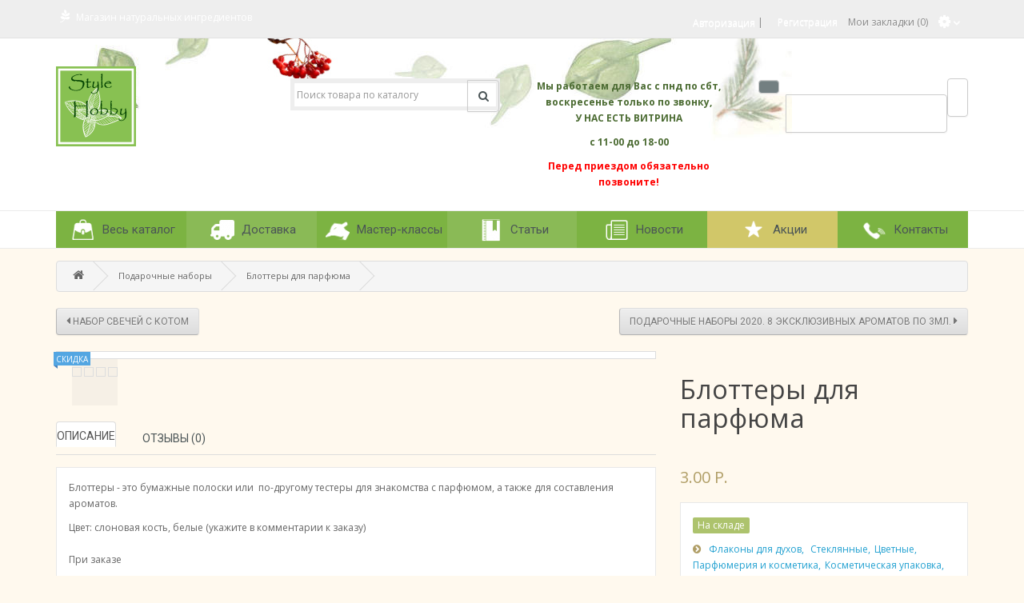

--- FILE ---
content_type: text/html; charset=utf-8
request_url: https://stylehobby.ru/podarok_ot_dushi/blotter
body_size: 19572
content:
<!DOCTYPE html>
<html dir="ltr" lang="ru">
<head>
  <meta charset="utf-8">
  <meta name="viewport" content="width=device-width, initial-scale=1">
  <meta http-equiv="X-UA-Compatible" content="IE=edge">
  <title>Блоттеры для парфюма</title>
  <base href="/">
  <meta name="description" content="Блоттеры для парфюма | Блоттеры | Блотер | для парфюма">
  <meta name="keywords" content="блоттеры, блоттеры для парфюма, блоттеры слоновая кость">
  <meta property="og:title" content="Блоттеры для парфюма">
  <meta property="og:type" content="website">
  <meta property="og:url" content="https://stylehobby.ru/podarok_ot_dushi/blotter">
  <meta property="og:image" content="https://stylehobby.ru/image/cache/catalog/flakony/f15/2017-08-29_20-00-27-400x400.png">
  <meta property="og:site_name" content="StyleHobby">
  <script src="catalog/view/javascript/jquery/jquery-2.1.1.min.js" type="text/javascript"></script>
  <link href="catalog/view/javascript/bootstrap/css/bootstrap.min.css" rel="stylesheet" media="screen">
  <script src="catalog/view/javascript/bootstrap/js/bootstrap.min.js" type="text/javascript"></script>
  <link href="catalog/view/javascript/font-awesome/css/font-awesome.min.css" rel="stylesheet" type="text/css">
  <link href="https://fonts.googleapis.com/css?family=Roboto:400,500,700&subset=latin,cyrillic" rel="stylesheet" type="text/css">
  <link href="catalog/view/theme/julytheme/stylesheet/stylesheet.css" rel="stylesheet">
  <link rel="stylesheet" type="text/css" href="catalog/view/theme/julytheme/stylesheet/julymenu.css">
  <link rel="stylesheet" type="text/css" href="catalog/view/theme/julytheme/stylesheet/style2.css">
  <link href="catalog/view/javascript/jquery/owl-carousel/owl.carousel.css" type="text/css" rel="stylesheet" media="screen">
  <link href="catalog/view/javascript/jquery/magnific/magnific-popup.css" type="text/css" rel="stylesheet" media="screen">
  <link href="catalog/view/javascript/jquery/datetimepicker/bootstrap-datetimepicker.min.css" type="text/css" rel="stylesheet" media="screen">
  <link href="catalog/view/javascript/july_singleclick/css/singleclick.css" type="text/css" rel="stylesheet" media="screen">
  <script type="text/javascript" src="catalog/view/theme/julytheme/js/main.js"></script>
  <script src="catalog/view/javascript/common2.js" type="text/javascript"></script>
  <script src="catalog/view/theme/julytheme/js/scroll/scrolltopcontrol.js" type="text/javascript"></script>
  <script src="catalog/view/theme/julytheme/js/fixmenu.js" type="text/javascript"></script>
  <link href="/podarok_ot_dushi/blotter" rel="canonical">
  <link href="/image/catalog/icons/8-white.png" rel="icon">
  <script src="catalog/view/javascript/jquery/owl-carousel/owl.carousel.min.js" type="text/javascript"></script>
  <script src="catalog/view/javascript/jquery/magnific/jquery.magnific-popup.min.js" type="text/javascript"></script>
  <script src="catalog/view/javascript/jquery/datetimepicker/moment.js" type="text/javascript"></script>
  <script src="catalog/view/javascript/jquery/datetimepicker/locale/ru-ru.js" type="text/javascript"></script>
  <script src="catalog/view/javascript/jquery/datetimepicker/bootstrap-datetimepicker.min.js" type="text/javascript"></script>
  <script src="catalog/view/javascript/july_singleclick/singleclick.js" type="text/javascript"></script>
  <link href="//fonts.googleapis.com/css?family=Arimo:400,500,700&subset=latin,cyrillic" rel="stylesheet" type="text/css">
  <style type="text/css">

         
    body, #header #cart #cart-total, #header #cart .july-cart-title{
                                                                }
  h1, .welcome{
                                                                                }
  h3.h3modul, .nav-tabs>li>a, .nav-tabs>li.active>a, .nav-tabs>li.active>a:focus, .nav-tabs>li.active>a:hover, .nav-tabs>li.subtab-show-all{
                                                                                }
  h2{
                                                                                }
  h3:not(.h3modul), footer h5, .title_h3, legend{
                                                                                }                               
  #menu > ul > li > a, #mobile-header #responsive-menu-button{
                                                                                }
                ul.box-category > li > a, .featur_categ .vtabs .link-category a.text-category, .list-group > a {
                                font-family: 'Arimo';
                                                                                }
                .july_modul.july_menu_container > ul > li > a {
                                                                                }
  #menu > ul > li> .submenu > ul > li > a, #menu > ul > li> .submenu > ul > li{
                                                                                }
  .july_modul.july_menu_container li > .accordeon_subcat li a, footer a,
  ul.box-category > li ul > li > a, #menu > ul > li> .submenu .submenu a, .featur_categ .sub-category a, ul.box-category > li ul > li{
                                                                                }
  .product-grid .name a, .product-list .name a, .box-product .name a, .product-info .july_custtitl, .product-thumb h4 a{
                                                                                }
  .heading_news_mod a{
                                                                                }
  .julyslider .july-titleslider, .julyslider .july-titleslider a{
                                            font-size:30px;
                                                        }               
  .product-grid .price, .product-list .price, .box-product .price{
                                                                }
                 a.button, input.button, button.button, button, .btn, .button, a[type="button"]  {
                                                                                }
  .july-stickers div {
                                                                                }
                
  .grid figure .effect-heading {
                                            font-size:16px;
                                                        }                                                       


                             
   
   
        /*show compare*/ 
  .compare, #product .links .cart-compare, .product-compare-categ{ display:none;}
    
     #container.container{ width:auto; background:transparent;}
                
   body{
                                        
                }
                
                                                            
     #header{
                          
                   background-image: url(/image/catalog/image01/img_36961148888winter.jpg); 
                        
                       background-repeat: no-repeat; 
                                        
                       background-position: center top; 
                                                }
   
        #header #cart .btn > div { background-image: url(/image/catalog/icons/shopping_basketgreen_3403.png); border:none; }
        #header #cart .btn > div:after { content: "";}  
                                        

                #top{background-color: #7CB342; }
                #top #welcome a div, #compare-total2 div{color: #7CB342; }
         
   .topinfo .contactinfo, .topinfo .contactinfo a{color: #4B6B32;}
                                                     
        
                                                                           footer{
                                        }       
        

   
         
       
      
       
      
     
     
     
   
                        
    
    
    
      

    

   
  </style>
  <link href="catalog/view/theme/julytheme/stylesheet/mycustom.css" rel="stylesheet" type="text/css">
  <script src="catalog/view/theme/julytheme/js/mycustom.js" type="text/javascript"></script> <noscript>
  <div></div>
</noscript>
  <script src="https://static.yandex.net/kassa/pay-in-parts/ui/v1/"></script>
  <style type="text/css">
  <!--
  .zoomContainer{ z-index:12;}
  -->
  </style>
</head>
<body class="product-product-699">  <ins data-ad-channel="b1abb8ba140ddacf357f0dd10203906a" data-biqdiq-init></ins>

  <div id="container" class="container">
    <div id="header" class="default">
      <nav id="top">
        <div class="container">
          <div class="row">
            <div class="col-xs-12 col-md-6">
              <ul class="web-icon">
                <li>
                  <a href="" target="_blank"><i class="fa fa- fa-pagelines" aria-hidden="true" title=""></i></a>
                </li>
              </ul>
              <div class="contactinfo btn-group">
                Магазин натуральных ингредиентов
              </div>
            </div>
            <div class="col-xs-12 col-md-6">
              <div id="top-links" class="nav pull-right">
                <ul class="list-inline">
                  <li id="welcome">
                    <a href="/login/"><span>Авторизация</span></a> | <a href="/create-account/"><span>Регистрация</span></a>
                  </li>
                  <li class="hidden-xs">
                    Мои закладки (0)
                  </li>
                  <li class="dropdown july-setting">
                    <a title="Личный кабинет" class="dropdown-toggle" data-toggle="dropdown"><span></span> <i class="fa fa-angle-down"></i></a>
                    <ul class="dropdown-menu dropdown-menu-right">
                      <li>
                        <form action="https://stylehobby.ru/index.php?route=common/currency/currency" method="post" enctype="multipart/form-data" id="currency" name="currency">
                          <ul>
                            <li>Валюта</li>
                            <li><button class="currency-select btn btn-link btn-block" type="button" name="EUR">€ Euro</button></li>
                            <li><button class="currency-select btn btn-link btn-block" type="button" name="USD">$ US Dollar</button></li>
                            <li><button class="currency-select btn btn-link btn-block active" type="button" name="RUB">р. Рубль</button></li>
                          </ul>
<input type="hidden" name="code" value=""> <input type="hidden" name="redirect" value="https://stylehobby.ru/podarok_ot_dushi/blotter">
                        </form>
                      </li>
                      <li>
                        <form action="https://stylehobby.ru/index.php?route=common/language/language" method="post" enctype="multipart/form-data" id="language" name="language">
                          <ul>
                            <li>Язык</li>
                            <li>
                               Russian
                            </li>
                            <li>
                               English
                            </li>
                          </ul>
<input type="hidden" name="code" value=""> <input type="hidden" name="redirect" value="https://stylehobby.ru/podarok_ot_dushi/blotter">
                        </form>
                      </li>
                      <li class="july-all-sett">
                        <ul>
                          <li>
                            Личный кабинет
                          </li>
                          <li>
                            <a href="/cart/">Корзина покупок</a>
                          </li>
                          <li>
                            Оформление заказа
                          </li>
                        </ul>
                      </li>
                      <li class="hidden-lg hidden-md hidden-sm">
                        Мои закладки (0)
                      </li>
                    </ul>
                  </li>
                </ul>
              </div>
            </div>
          </div>
        </div>
      </nav>
      <header>
        <div class="container">
          <div class="row">
            <div class="topinfo topinfosearch col-sm-12 col-md-3">
              <div id="logo">
                <a href="/"><img src="/image/catalog/icons/8-whit-100e.png" title="StyleHobby" alt="StyleHobby" class="img-responsive"></a>
              </div>
            </div>
            <div class="topinfo cap-center col-md-3 col-xs-12">
              <div id="search" class="input-group">
                <input type="text" name="search" value="" placeholder="Поиск товара по каталогу" class="form-control input-lg"> <span class="input-group-btn"><button type="button" class="btn"><i class="fa fa-search"></i></button></span>
              </div>
            </div>
            <div class="topinfo col-xs-9 col-md-3">
              <div class="contactinfo row">
                <div class="col-lg-12">
                  <div>
                    <p align="center"><strong>Мы работаем для Вас с пнд по сбт,<br>
                    воскресенье только по звонку,<br>
                    У НАС ЕСТЬ ВИТРИНА</strong></p>
                    <p align="center"><strong>с 11-00 до 18-00</strong></p>
                    <p align="center"><font color="#FF0000"><strong>Перед приездом обязательно позвоните!</strong></font></p>
                    
                  </div>
                </div>
              </div>
            </div>
            <div class="topinfo col-xs-3 col-md-3">
              <div id="cart" class="btn-group btn-block">
                <button type="button" data-toggle="dropdown" data-loading-text="Загрузка..." class="btn dropdown-toggle"></button>
                <div>
                  <button type="button" data-toggle="dropdown" data-loading-text="Загрузка..." class="btn dropdown-toggle"></button>
                </div>
<button type="button" data-toggle="dropdown" data-loading-text="Загрузка..." class="btn dropdown-toggle"><span class="july-cart-title">Корзина покупок</span> <span id="cart-top-fixed" style="display:none;"><i class="fa fa-check"></i></span> <span id="cart-total">0 товар(ов) - 0.00 р.</span></button>
                <ul class="dropdown-menu pull-right">
                  <li>
                    <p class="text-center">В корзине пусто!</p>
                  </li>
                </ul>
              </div>
            </div>
          </div>
        </div>
        <script src="https://static.yandex.net/kassa/pay-in-parts/ui/v1/"></script>
      </header>
      <div class="menufix">
        <div class="container">
          <div id="mobile-header">
            <div id="responsive-menu-button">
              <i class="fa fa-bars"></i> Меню
            </div>
          </div>
          <div id="navigation">
            <nav id="menu" class="navbar july_menu_container">
              <span class="close"></span>
              <ul>
                <li class="md-7 jul-li ic-left" style="background-color:#7CB342;">
                  <a><span class="jl-icon"><i aria-hidden="true" class="icon-team"><img src="/image/cache/catalog/icons/bag-30x30.png" alt="Весь каталог" title="Весь каталог"></i></span> <span class="jl-text menu-span">Весь каталог</span></a> <span class="arrow"></span>
                  <div class="submenu first allcategory">
                    <ul class="allcategory-sub md-333">
                      <li class="view-menu">
                        <a href="/flakony-dlya-duhov/">Флаконы для духов</a> <span class="arrow"></span>
                        <div class="submenu">
                          <ul>
                            <li>
                              <a href="/flakony-dlya-duhov/muzhskie/">Мужские</a>
                            </li>
                            <li>
                              <a href="/flakony-dlya-duhov/steklyannye/">Стеклянные</a> <span class="arrow"></span>
                              <div class="submenu">
                                <ul>
                                  <li>
                                    <a href="/flakony-dlya-duhov/steklyannye/flakony-dlya-duhov-ot-1ml-do-10ml/">Флаконы от 1мл до 10мл </a>
                                  </li>
                                  <li>
                                    <a href="/flakony-dlya-duhov/steklyannye/flakony-dlya-duhov-ot-11ml-do-20ml/">Флаконы от 11мл до 20мл </a>
                                  </li>
                                  <li>
                                    <a href="/flakony-dlya-duhov/steklyannye/flakony-dlya-duhov-ot-21ml-do-100ml/">Флаконы от 21мл до 100мл </a>
                                  </li>
                                  <li>
                                    <a href="/flakony-dlya-duhov/steklyannye/flakony-dlya-maslyanyh-duhov-roller/">Флаконы для масляных духов (роллер)</a>
                                  </li>
                                </ul>
                              </div>
                            </li>
                            <li>
                              <a href="/flakony-dlya-duhov/cvetnye/">Цветные</a> <span class="arrow"></span>
                              <div class="submenu">
                                <ul>
                                  <li>
                                    <a href="/flakony-dlya-duhov/cvetnye/flakony-dlya-duhov-ot-1ml-do-10ml-cvet/">Флаконы от 1мл до 10мл</a>
                                  </li>
                                  <li>
                                    <a href="/flakony-dlya-duhov/cvetnye/flakony-dlya-duhov-ot-11ml-do-25ml/">Флаконы от 11мл до 25мл</a>
                                  </li>
                                  <li>
                                    <a href="/flakony-dlya-duhov/cvetnye/flakony-dlya-duhov-ot-26ml-do-50ml/">Флаконы от 26мл до 50мл</a>
                                  </li>
                                  <li>
                                    <a href="/flakony-dlya-duhov/cvetnye/flakony-dlya-maslyanyh-duhov-roller-cvetnye/">Флаконы для масляных духов (роллер) цветные</a>
                                  </li>
                                </ul>
                              </div>
                            </li>
                            <li>
                              <a href="/flakony-dlya-duhov/metallicheskie/">Металлические</a>
                            </li>
                            <li>
                              <a href="/flakony-dlya-duhov/plastikovye/">Пластиковые</a>
                            </li>
                            <li>
                              <a href="/flakony-dlya-duhov/rollery/">Роллеры</a>
                            </li>
                            <li>
                              <a href="/flakony-dlya-duhov/atomajzery/">Атомайзеры</a>
                            </li>
                          </ul>
                        </div>
                      </li>
                      <li class="view-menu">
                        <a href="/parfyumeriya-i-kosmetika/">Парфюмерия и косметика</a> <span class="arrow"></span>
                        <div class="submenu">
                          <ul>
                            <li>
                              <a href="/parfyumeriya-i-kosmetika/dlya-zhenshchin/">Для женщин</a> <span class="arrow"></span>
                              <div class="submenu">
                                <ul>
                                  <li>
                                    <a href="/parfyumeriya-i-kosmetika/dlya-zhenshchin/b-duhi-tualetnaya-voda-i-aromaty-razlichnyh-napravlenij/">A B C</a>
                                  </li>
                                  <li>
                                    <a href="/parfyumeriya-i-kosmetika/dlya-zhenshchin/d---duhi-tualetnaya-voda-i-aromaty-razlichnyh-napravlenij/">D E F G</a>
                                  </li>
                                  <li>
                                    <a href="/parfyumeriya-i-kosmetika/dlya-zhenshchin/h-duhi-tualetnaya-voda-i-aromaty-razlichnyh-napravlenij/">H I K</a>
                                  </li>
                                  <li>
                                    <a href="/parfyumeriya-i-kosmetika/dlya-zhenshchin/l-duhi-tualetnaya-voda-i-aromaty-razlichnyh-napravlenij/">L M N</a>
                                  </li>
                                  <li>
                                    <a href="/parfyumeriya-i-kosmetika/dlya-zhenshchin/p-duhi-tualetnaya-voda-i-aromaty-razlichnyh-napravlenij/">O P Q R</a>
                                  </li>
                                  <li>
                                    <a href="/parfyumeriya-i-kosmetika/dlya-zhenshchin/s-duhi-tualetnaya-voda-i-aromaty-razlichnyh-napravlenij/">S T V</a>
                                  </li>
                                  <li>
                                    <a href="/parfyumeriya-i-kosmetika/dlya-zhenshchin/y-duhi-tualetnaya-voda-i-aromaty-razlichnyh-napravlenij/">X Y Z</a>
                                  </li>
                                </ul>
                              </div>
                            </li>
                            <li>
                              <a href="/parfyumeriya-i-kosmetika/dlya-muzhchin/">Для мужчин</a> <span class="arrow"></span>
                              <div class="submenu">
                                <ul>
                                  <li>
                                    <a href="/parfyumeriya-i-kosmetika/dlya-muzhchin/c-duhi-tualetnaya-voda-i-aromaty-razlichnyh-napravlenij/">A B C</a>
                                  </li>
                                  <li>
                                    <a href="/parfyumeriya-i-kosmetika/dlya-muzhchin/e-duhi-tualetnaya-voda-i-aromaty-razlichnyh-napravlenij/">D E F G</a>
                                  </li>
                                  <li>
                                    <a href="/parfyumeriya-i-kosmetika/dlya-muzhchin/g-duhi-tualetnaya-voda-i-aromaty-razlichnyh-napravlenij/">H I K</a>
                                  </li>
                                  <li>
                                    <a href="/parfyumeriya-i-kosmetika/dlya-muzhchin/k-duhi-tualetnaya-voda-i-aromaty-razlichnyh-napravlenij/">L M N</a>
                                  </li>
                                  <li>
                                    <a href="/parfyumeriya-i-kosmetika/dlya-muzhchin/i-duhi-tualetnaya-voda-i-aromaty-razlichnyh-napravlenij/">O P Q R</a>
                                  </li>
                                  <li>
                                    <a href="/parfyumeriya-i-kosmetika/dlya-muzhchin/t-duhi-tualetnaya-voda-i-aromaty-razlichnyh-napravlenij/">S T V</a>
                                  </li>
                                  <li>
                                    <a href="/parfyumeriya-i-kosmetika/dlya-muzhchin/xyz-duhi-tualetnaya-voda-i-aromaty-razlichnyh-napravlenij/">X Y Z</a>
                                  </li>
                                </ul>
                              </div>
                            </li>
                          </ul>
                        </div>
                      </li>
                      <li class="view-menu">
                        <a href="/podarok_ot_dushi/">Подарочные наборы</a>
                      </li>
                      <li class="view-menu">
                        <a href="/svechi-i-podsvechniki/">Подсвечники, свечи и формы</a> <span class="arrow"></span>
                        <div class="submenu">
                          <ul>
                            <li>
                              <a href="/svechi-i-podsvechniki/metallicheskie-podsvechniki-v-krasivom-stile/">Подсвечники</a>
                            </li>
                            <li>
                              <a href="/svechi-i-podsvechniki/candles/">Свечи</a>
                            </li>
                            <li>
                              <a href="/svechi-i-podsvechniki/formy-dlya-svechej/">Формы для свечей</a>
                            </li>
                          </ul>
                        </div>
                      </li>
                      <li class="view-menu">
                        <a href="/natural-ingredient/">Натуральные ингредиенты</a> <span class="arrow"></span>
                        <div class="submenu">
                          <ul>
                            <li>
                              <a href="/natural-ingredient/bazovaya-osnova/">Базовая основа (нейтральная)</a>
                            </li>
                            <li>
                              <a href="/natural-ingredient/ehfirnye-masla/">Эфирные масла</a> <span class="arrow"></span>
                              <div class="submenu">
                                <ul>
                                  <li>
                                    <a href="/natural-ingredient/ehfirnye-masla/cvetochnye/">Цветочные</a>
                                  </li>
                                  <li>
                                    <a href="/natural-ingredient/ehfirnye-masla/travyanye/">Травяные</a>
                                  </li>
                                  <li>
                                    <a href="/natural-ingredient/ehfirnye-masla/osvezhayushchie/">Освежающие</a>
                                  </li>
                                  <li>
                                    <a href="/natural-ingredient/ehfirnye-masla/fruktovye/">Фруктовые</a>
                                  </li>
                                  <li>
                                    <a href="/natural-ingredient/ehfirnye-masla/drevesnye/">Древесные</a>
                                  </li>
                                  <li>
                                    <a href="/natural-ingredient/ehfirnye-masla/pryanye/">Пряные</a>
                                  </li>
                                  <li>
                                    <a href="/index.php?route=product/category&path=127_64_81">Редкие</a>
                                  </li>
                                </ul>
                              </div>
                            </li>
                            <li>
                              <a href="/natural-ingredient/rastitelnye-masla/">Базовые (растительные) масла</a> <span class="arrow"></span>
                              <div class="submenu">
                                <ul>
                                  <li>
                                    <a href="/natural-ingredient/rastitelnye-masla/zhidkie/">Жидкие</a>
                                  </li>
                                  <li>
                                    <a href="/natural-ingredient/rastitelnye-masla/battery/">Баттеры</a>
                                  </li>
                                  <li>
                                    <a href="/natural-ingredient/rastitelnye-masla/maceraty/">Мацераты</a>
                                  </li>
                                </ul>
                              </div>
                            </li>
                            <li>
                              <a href="/natural-ingredient/gidrolaty/">Гидролаты</a>
                            </li>
                            <li>
                              <a href="/natural-ingredient/ehkstrakty/">Экстракты</a>
                            </li>
                            <li>
                              <a href="/natural-ingredient/aktivnye-komponenty/">Активные компоненты</a> <span class="arrow"></span>
                              <div class="submenu">
                                <ul>
                                  <li>
                                    <a href="/natural-ingredient/aktivnye-komponenty/uvlazhnyayushchie/">Увлажняющие</a>
                                  </li>
                                  <li>
                                    <a href="/natural-ingredient/aktivnye-komponenty/uspokaivayushchie/">Успокаивающие</a>
                                  </li>
                                  <li>
                                    <a href="/natural-ingredient/aktivnye-komponenty/antivozrastnye/">Антивозрастные</a>
                                  </li>
                                  <li>
                                    <a href="/natural-ingredient/aktivnye-komponenty/ukreplyayushchie/">Укрепляющие</a>
                                  </li>
                                  <li>
                                    <a href="/natural-ingredient/aktivnye-komponenty/ochishchayushchie/">Очищающие</a>
                                  </li>
                                  <li>
                                    <a href="/natural-ingredient/aktivnye-komponenty/pitayushchie/">Питающие</a>
                                  </li>
                                  <li>
                                    <a href="/natural-ingredient/aktivnye-komponenty/matiruyushchie/">Матирующие</a>
                                  </li>
                                  <li>
                                    <a href="/natural-ingredient/aktivnye-komponenty/dezodoranty/">Дезодоранты</a>
                                  </li>
                                  <li>
                                    <a href="/natural-ingredient/aktivnye-komponenty/sensornye/">Сенсорные</a>
                                  </li>
                                  <li>
                                    <a href="/natural-ingredient/aktivnye-komponenty/dlya-volos/">Для волос</a>
                                  </li>
                                  <li>
                                    <a href="/natural-ingredient/aktivnye-komponenty/antioksidanty/">Антиоксиданты</a>
                                  </li>
                                  <li>
                                    <a href="/natural-ingredient/aktivnye-komponenty/pavy/">ПАВы</a>
                                  </li>
                                </ul>
                              </div>
                            </li>
                          </ul>
                        </div>
                      </li>
                      <li class="view-menu">
                        <a href="/voski/">Воски</a>
                      </li>
                      <li class="view-menu">
                        <a href="/kosmeticheskaya-upakovka/">Косметическая упаковка</a> <span class="arrow"></span>
                        <div class="submenu">
                          <ul>
                            <li>
                              <a href="/kosmeticheskaya-upakovka/vials-made-of-glass/">Флаконы из стекла</a>
                            </li>
                            <li>
                              <a href="/kosmeticheskaya-upakovka/banki/">Банки</a>
                            </li>
                            <li>
                              <a href="/kosmeticheskaya-upakovka/flakony-peht/">Флаконы ПЭТ</a>
                            </li>
                            <li>
                              <a href="/kosmeticheskaya-upakovka/raznoe/">Разное</a>
                            </li>
                          </ul>
                        </div>
                      </li>
                      <li class="view-menu">
                        <a href="/poleznye-dopolneniya/">Полезные дополнения</a>
                      </li>
                    </ul>
                  </div>
                </li>
                <li class="md-7 jul-li ic-left" style="background-color:#8ABA56;">
                  <a href="/delivery"><span class="jl-icon"><i aria-hidden="true" class="icon-team"><img src="/image/cache/catalog/icons/truck3-30x30.png" alt="Доставка" title="Доставка"></i></span> <span class="jl-text menu-span">Доставка</span></a>
                </li>
                <li class="md-7 jul-li ic-left" style="background-color:#7CB342;">
                  <a href="/index.php?route=blog/category&july_blog_path=1"><span class="jl-icon"><i aria-hidden="true" class="icon-team"><img src="/image/cache/catalog/icons/feedback%281%29-30x30.png" alt="Мастер-классы" title="Мастер-классы"></i></span> <span class="jl-text menu-span">Мастер-классы</span></a>
                </li>
                <li class="md-7 jul-li ic-left" style="background-color:#8ABA56;">
                  <a href="/index.php?route=blog/category&july_blog_path=1"><span class="jl-icon"><i aria-hidden="true" class="icon-team"><img src="/image/cache/catalog/icons/book_bookmark-30x30.png" alt="Статьи" title="Статьи"></i></span> <span class="jl-text menu-span">Статьи</span></a>
                </li>
                <li class="md-7 jul-li ic-left" style="background-color:#7CB342;">
                  <a href="/index.php?route=blog/category&july_blog_path=1"><span class="jl-icon"><i aria-hidden="true" class="icon-team"><img src="/image/cache/catalog/icons/news-30x30.png" alt="Новости" title="Новости"></i></span> <span class="jl-text menu-span">Новости</span></a>
                </li>
                <li class="md-7 jul-li ic-left" style="background-color:#D1C769;">
                  <a href="/specials/"><span class="jl-icon"><i aria-hidden="true" class="icon-team"><img src="/image/cache/catalog/icons/brand-30x30.png" alt="Акции" title="Акции"></i></span> <span class="jl-text menu-span">Акции</span></a> <span class="arrow"></span>
                  <div class="product-grid submenu first">
                    <div class="col-lg-2 col-sm-2">
                      <div class="product-thumb">
                        <div class="image">
                          <a href="/natural-ingredient/rastitelnye-masla/zhozhoba-maslo-50-ml"><img src="/image/cache/catalog/masla/001sajt/08maslo-zhozhoba12-150x150.jpg" alt="Жожоба масло 50 мл"></a>
                        </div>
                        <h4><a href="/natural-ingredient/rastitelnye-masla/zhozhoba-maslo-50-ml">Жожоба масло 50 мл</a></h4>
                        <div class="price">
                          <span class="price-new">275.00 р.</span> <span class="price-old">300.00 р.</span>
                        </div>
                      </div>
                    </div>
                    <div class="col-lg-2 col-sm-2">
                      <div class="product-thumb">
                        <div class="image">
                          <a href="/natural-ingredient/ehfirnye-masla/lavanda-ehfirnoe-maslo"><img src="/image/cache/catalog/essential-oil/lavanda4-150x150.jpg" alt="Лаванда эфирное масло "></a>
                        </div>
                        <h4><a href="/natural-ingredient/ehfirnye-masla/lavanda-ehfirnoe-maslo">Лаванда эфирное масло</a></h4>
                        <div class="price">
                          <span class="price-new">300.00 р.</span> <span class="price-old">460.00 р.</span>
                        </div>
                      </div>
                    </div>
                    <div class="col-lg-2 col-sm-2">
                      <div class="product-thumb">
                        <div class="image">
                          <a href="/natural-ingredient/ehfirnye-masla/pachuli-pogostemon-cablin"><img src="/image/cache/catalog/efir/027pachuli12-150x150.jpg" alt="Пачули (Pogostemon cablin) 10мл"></a>
                        </div>
                        <h4><a href="/natural-ingredient/ehfirnye-masla/pachuli-pogostemon-cablin">Пачули (Pogostemon cablin) 10мл</a></h4>
                        <div class="price">
                          <span class="price-new">250.00 р.</span> <span class="price-old">280.00 р.</span>
                        </div>
                      </div>
                    </div>
                    <div class="col-lg-2 col-sm-2">
                      <div class="product-thumb">
                        <div class="image">
                          <a href="/natural-ingredient/ehfirnye-masla/peruanskij-balzam"><img src="/image/cache/catalog/efir/030next/01absolues_baume-perou2-150x150.jpg" alt="Перуанский бальзам 10мл"></a>
                        </div>
                        <h4><a href="/natural-ingredient/ehfirnye-masla/peruanskij-balzam">Перуанский бальзам 10мл</a></h4>
                        <div class="price">
                          <span class="price-new">400.00 р.</span> <span class="price-old">450.00 р.</span>
                        </div>
                      </div>
                    </div>
                    <div class="col-lg-2 col-sm-2">
                      <div class="product-thumb">
                        <div class="image">
                          <a href="/flakony-dlya-duhov/ukupornik-15-mm"><img src="/image/cache/catalog/0001alex/img_1074-150x150.jpg" alt="Укупорник 15 мм."></a>
                        </div>
                        <h4><a href="/flakony-dlya-duhov/ukupornik-15-mm">Укупорник 15 мм.</a></h4>
                        <div class="price">
                          <span class="price-new">9 500.00 р.</span> <span class="price-old">10 000.00 р.</span>
                        </div>
                      </div>
                    </div>
                  </div>
                </li>
                <li class="md-7 jul-li ic-left" style="background-color:#7CB342;">
                  <a href="/contact-us/"><span class="jl-icon"><i aria-hidden="true" class="icon-team"><img src="/image/cache/catalog/icons/phone-30x30.png" alt="Контакты" title="Контакты"></i></span> <span class="jl-text menu-span">Контакты</span></a>
                </li>
              </ul>
            </nav>
          </div>
        </div>
      </div>
      <div id="notification"></div>
    </div>
    <div class="container">
      <ul class="breadcrumb">
        <li>
          <a href="/"><i class="fa fa-home"></i></a>
        </li>
        <li>
          <a href="/podarok_ot_dushi/">Подарочные наборы</a>
        </li>
        <li>
          <a href="/podarok_ot_dushi/blotter">Блоттеры для парфюма</a>
        </li>
      </ul>
      <div class="row">
        <div id="content" class="col-sm-12">
          <div class="product-navigation clearfix" style="margin-bottom:20px">
            <a style="float:left;" title="Набор свечей с котом" class="btn btn-default" href="/svechi-i-podsvechniki/candles/svechi_ng_3"><i class="fa fa-caret-left"></i> Набор свечей с котом</a> <a style="float:right;" title="Подарочные наборы 2020. 8 эксклюзивных ароматов по 3мл." class="btn btn-default" href="/podarok_ot_dushi/podarok">Подарочные наборы 2020. 8 эксклюзивных ароматов по 3мл. <i class="fa fa-caret-right"></i></a>
          </div>
          <div class="row product-info">
            <div class="col-sm-8">
              <ul class="thumbnails">
                <li>
                  <a class="thumbnail" title="Блоттеры для парфюма">
                  <div class="july-stickers">
                    <div style="background-image:url(/image/catalog/stickers/blue2.png);">
                      скидка
                    </div>
                  </div></a>
                </li>
                <li>
                  <div class="image-additional slide carousel" id="image-additional">
                    <div id="image-additional-carousel" class="carousel-inner">
                      <div class="item active">
                        <div data-index="0">
                          <a title="Блоттеры для парфюма" data-zoom-image="https://stylehobby.ru/image/cache/catalog/flakony/f15/2017-08-29_20-00-27-750x750.png" data-image="https://stylehobby.ru/image/cache/catalog/flakony/f15/2017-08-29_20-00-27-400x400.png"></a>
                        </div>
                        <div data-index="1">
                          <a title="Блоттеры для парфюма" data-zoom-image="https://stylehobby.ru/image/cache/catalog/artem/img_9590-750x750.jpg" data-image="https://stylehobby.ru/image/cache/catalog/artem/img_9590-400x400.jpg"></a>
                        </div>
                        <div data-index="2">
                          <a title="Блоттеры для парфюма" data-zoom-image="https://stylehobby.ru/image/cache/catalog/artem/img_9596-750x750.jpg" data-image="https://stylehobby.ru/image/cache/catalog/artem/img_9596-400x400.jpg"></a>
                        </div>
                        <div data-index="3">
                          <a title="Блоттеры для парфюма" data-zoom-image="https://stylehobby.ru/image/cache/catalog/flakony/f15/2017-08-29_20-00-42-750x750.png" data-image="https://stylehobby.ru/image/cache/catalog/flakony/f15/2017-08-29_20-00-42-400x400.png"></a>
                        </div>
                      </div>
                    </div>
                  </div>
                </li>
              </ul>
              <ul class="nav nav-tabs">
                <li class="active">
                  <a href="#tab-description" data-toggle="tab">Описание</a>
                </li>
                <li>
                  <a href="#tab-review" data-toggle="tab">Отзывы (0)</a>
                </li>
              </ul>
              <div class="tab-content">
                <div class="tab-pane active" id="tab-description">
                  <p>Блоттеры - это бумажные полоски или  по-другому тестеры для знакомства с парфюмом, а также для составления ароматов.</p>
                  <div>
                    Цвет: слоновая кость, белые (укажите в комментарии к заказу)<br>
                  </div>
                  <div>
                    <br>
                  </div>
                  <p>При заказе<br></p>
                  <p><span style="font-family: Arial," liberation="">от 1 до 300 шт. - 3 р./шт.</span><br style="font-family: Arial," liberation="">
                  <span style="font-family: Arial," liberation="">от 300 шт. - 2 р./шт.</span><br style="font-family: Arial," liberation="">
                  <br></p>
                  <p>Размер:</p>
                  <p>- 1 х 15 см в наличии</p>
                  <p><span liberation=""></span></p>
                  <p>- другие размеры (уточняйте наличие)</p>
                </div>
                <div class="tab-pane" id="tab-review">
                  <form class="form-horizontal" id="form-review" name="form-review">
                    <div id="review"></div>
                    <h2>Написать отзыв</h2>
                    <div class="form-group required">
                      <div class="col-sm-12">
                        <label class="control-label" for="input-name">Ваше имя:</label> <input type="text" name="name" value="" id="input-name" class="form-control">
                      </div>
                    </div>
                    <div class="form-group required">
                      <div class="col-sm-12">
                        <label class="control-label" for="input-review">Ваш отзыв</label> 
                        <textarea name="text" rows="5" id="input-review" class="form-control"></textarea>
                        <div class="help-block">
                          <span class="text-danger">Внимание:</span> HTML не поддерживается! Используйте обычный текст!
                        </div>
                      </div>
                    </div>
                    <div class="form-group required">
                      <div class="col-sm-12">
                        <label class="control-label">Рейтинг</label>     Плохо  <input type="radio" name="rating" value="1">   <input type="radio" name="rating" value="2">   <input type="radio" name="rating" value="3">   <input type="radio" name="rating" value="4">   <input type="radio" name="rating" value="5">  Хорошо
                      </div>
                    </div>
                    <div class="buttons clearfix">
                      <div class="pull-right">
                        <button type="button" id="button-review" data-loading-text="Загрузка..." class="btn btn-primary">Продолжить</button>
                      </div>
                    </div>
                  </form>
                </div>
              </div>
              <p>Теги: <a href="/search/?tag=%D0%B1%D0%BB%D0%BE%D1%82%D1%82%D0%B5%D1%80%D1%8B">блоттеры</a>, блоттеры для парфюма, блоттеры слоновая кость</p>
            </div>
            <div class="col-sm-4">
              <h1>Блоттеры для парфюма</h1>
              <ul class="list-unstyled">
                <li class="price">
                  <h2>3.00 р.</h2>
                </li>
              </ul>
              <div class="product-description">
                <b class="outstock">На складе</b>
                <ul class="list-unstyled">
                  <li><span class="namecateg"><a href="/flakony-dlya-duhov/">Флаконы для духов</a> <a href="/flakony-dlya-duhov/steklyannye/">Стеклянные</a><a href="/flakony-dlya-duhov/cvetnye/">Цветные</a><a href="/parfyumeriya-i-kosmetika/">Парфюмерия и косметика</a><a href="/kosmeticheskaya-upakovka/">Косметическая упаковка</a><a href="/poleznye-dopolneniya/">Полезные дополнения</a><a href="/parfyumeriya-i-kosmetika/dlya-zhenshchin/">Для женщин</a><a href="/parfyumeriya-i-kosmetika/dlya-muzhchin/">Для мужчин</a><a href="/flakony-dlya-duhov/steklyannye/flakony-dlya-duhov-ot-1ml-do-10ml/">Флаконы от 1мл до 10мл </a><a href="/flakony-dlya-duhov/steklyannye/flakony-dlya-duhov-ot-11ml-do-20ml/">Флаконы от 11мл до 20мл </a><a href="/flakony-dlya-duhov/steklyannye/flakony-dlya-duhov-ot-21ml-do-100ml/">Флаконы от 21мл до 100мл </a><a href="/flakony-dlya-duhov/steklyannye/flakony-dlya-maslyanyh-duhov-roller/">Флаконы для масляных духов (роллер)</a> <a href="/flakony-dlya-duhov/cvetnye/flakony-dlya-duhov-ot-1ml-do-10ml-cvet/">Флаконы от 1мл до 10мл</a> <a href="/flakony-dlya-duhov/cvetnye/flakony-dlya-duhov-ot-11ml-do-25ml/">Флаконы от 11мл до 25мл</a> <a href="/flakony-dlya-duhov/cvetnye/flakony-dlya-duhov-ot-26ml-do-50ml/">Флаконы от 26мл до 50мл</a> <a href="/flakony-dlya-duhov/cvetnye/flakony-dlya-maslyanyh-duhov-roller-cvetnye/">Флаконы для масляных духов (роллер) цветные</a> <a href="/flakony-dlya-duhov/steklyannye/flakony-dlya-duhov-ot-1ml-do-10ml/flakony-dlya-duhov-ot-1ml-do-10ml-so-spreem/">Флаконы от 1мл до 10мл со спреем</a><a href="/podarok_ot_dushi/">Подарочные наборы</a></span></li>
                  <li>Производитель: <a href="/index.php?route=product/manufacturer/info&manufacturer_id=16">Россия</a>
                  </li>
                  <li>Код товара: 01блт</li>
                </ul>
                <div class="rating">
                  <p><span class="fa fa-stack"><i class="fa fa-star-o fa-stack-1x"></i></span> <span class="fa fa-stack"><i class="fa fa-star-o fa-stack-1x"></i></span> <span class="fa fa-stack"><i class="fa fa-star-o fa-stack-1x"></i></span> <span class="fa fa-stack"><i class="fa fa-star-o fa-stack-1x"></i></span> <span class="fa fa-stack"><i class="fa fa-star-o fa-stack-1x"></i></span> <a href="" onclick="$('a[href=\'#tab-review\']').trigger('click'); $('html, body').animate({scrollTop: $('#tab-review').offset().top}, 800); return false;">0 отзывов</a> / <a href="" onclick="$('a[href=\'#tab-review\']').trigger('click'); $('html, body').animate({scrollTop: $('#tab-review').offset().top}, 800); return false;">Написать отзыв</a></p>
                </div>
              </div>
              <div id="product">
                <div class="options">
                  <h3>Доступные опции</h3>
                  <div class="form-group required">
                    <label class="control-label">количество</label>
                    <div id="input-option442">
                      <div class="checkbox">
                        <label><input type="checkbox" name="option[442][]" value="890"> 10 шт (=30.00 р.)</label>
                      </div>
                      <div class="checkbox">
                        <label><input type="checkbox" name="option[442][]" value="891"> 300 шт (=600.00 р.)</label>
                      </div>
                    </div>
                  </div>
                </div>
                <div class="form-group cart">
                  <div class="pull-left decrease">
                    <input type="button" id="decrease" data-minimum="1" value="-">
                  </div>
                  <div class="quantity-number pull-left">
                    <input type="text" name="quantity" id="input-quantity" value="1">
                  </div>
                  <div class="pull-left increase">
                    <input type="button" id="increase" value="+">
                  </div>
<input type="hidden" name="product_id" value="699"> <button type="button" id="button-cart" data-loading-text="Загрузка..." class="btn-group">В корзину</button> <a title="Быстрый заказ" class="button singleclick" data-product_id="699"></a>
                  <div class="links">
                    <span class="cart-wishlist"><a onclick="wishlist.add('699');" title="В закладки">В закладки</a></span> <span class="cart-compare"><a onclick="compare.add('699');" title="В сравнение">В сравнение</a></span>
                  </div>
                </div>
              </div>
              <div class="addthis_toolbox addthis_default_style">
                <a class="addthis_button_facebook_like" fb:like:layout="button_count"></a> <a class="addthis_button_tweet"></a> <a class="addthis_button_pinterest_pinit"></a> <a class="addthis_counter addthis_pill_style"></a>
              </div>
              <script type="text/javascript" src="//s7.addthis.com/js/300/addthis_widget.js#pubid=ra-515eeaf54693130e"></script> 
              <script type="text/javascript" src="//yastatic.net/es5-shims/0.0.2/es5-shims.min.js" charset="utf-8"></script> 
              <script type="text/javascript" src="//yastatic.net/share2/share.js" charset="utf-8"></script>
              <div class="ya-share2" data-services="vkontakte,facebook,odnoklassniki,twitter,viber"></div>
              <div class="row july_custicon">
                <div class="col-lg-12 col-xs-6">
                  <a class="july_custtitl" data-toggle="modal" data-target="#0-julymodal"><img src="/image/cache/catalog/icons/certificate4-32x32.png" alt="Гарантия"> Гарантия</a>
                  <div class="modal fade" id="0-julymodal" tabindex="-1" role="dialog">
                    <div class="modal-dialog" role="document">
                      <div class="modal-content">
                        <div class="modal-header">
                          <button type="button" class="close" data-dismiss="modal" aria-label="Close"><span aria-hidden="true">×</span></button>
                          <h4 class="modal-title">Гарантия</h4>
                        </div>
                        <div class="modal-body">
                          Мы гарантируем качество продукции, представленной на нашем сайте. Наш каталог пополняется новыми товарами ежедневно.
                        </div>
                      </div>
                    </div>
                  </div>
                </div>
                <div class="col-lg-12 col-xs-6">
                  <a class="july_custtitl" data-toggle="modal" data-target="#1-julymodal"><img src="/image/cache/catalog/icons/box4-32x32.png" alt="Доставка"> Доставка</a>
                  <div class="modal fade" id="1-julymodal" tabindex="-1" role="dialog">
                    <div class="modal-dialog" role="document">
                      <div class="modal-content">
                        <div class="modal-header">
                          <button type="button" class="close" data-dismiss="modal" aria-label="Close"><span aria-hidden="true">×</span></button>
                          <h4 class="modal-title">Доставка</h4>
                        </div>
                        <div class="modal-body">
                          В случае доставки курьером покупатели могут оплатить заказ как наличным, так и безналичным способом. Мы постоянно совершенствуем нашу службу доставки для того, чтобы сделать ее максимально удобной. Доставка курьером до удобной Вам станции метро, в центр зала - 250 руб. В фирменных пунктах самовывоза Вы можете оплатить и забрать свои заказы, а также оформить возврат.<br>
                          <br>
                          Возможна наличная и безналичная оплата.
                        </div>
                      </div>
                    </div>
                  </div>
                </div>
                <div class="col-lg-12 col-xs-6">
                  <a class="july_custtitl" data-toggle="modal" data-target="#2-julymodal"><img src="/image/cache/catalog/icons/map3-32x32.png" alt="Магазины"> Магазины</a>
                  <div class="modal fade" id="2-julymodal" tabindex="-1" role="dialog">
                    <div class="modal-dialog" role="document">
                      <div class="modal-content">
                        <div class="modal-header">
                          <button type="button" class="close" data-dismiss="modal" aria-label="Close"><span aria-hidden="true">×</span></button>
                          <h4 class="modal-title">Магазины</h4>
                        </div>
                        <div class="modal-body">
                          В фирменных пунктах самовывоза Вы можете оплатить и забрать свои заказы, а также оформить возврат.<br>
                          <br>
                          Мы гарантируем качество продукции, представленной на нашем сайте.
                        </div>
                      </div>
                    </div>
                  </div>
                </div>
              </div>
            </div>
          </div>
          <div class="box-top-arrow">
            <h3 class="h3modul">Рекомендуемые товары</h3>
            <div id="jultab-related" class="owl-carousel july-carousel">
              <div class="box-product">
                <div class="product-layout col-md-3 col-sm-6">
                  <div class="product-thumb transition">
                    <div class="image">
                      <a class="imgan" style="background-image:url('/image/cache/catalog/flakony/flakondljaduhov10ml0016kobsp-80x80.jpg');" href="/flakony-dlya-duhov/flakon-dlya-duhov-10-ml-0016kobsp"></a>
                      <div class="wishcomp">
                        <div class="wishlist">
                          <a data-toggle="tooltip" title="В закладки" onclick="wishlist.add('68');"></a>
                        </div>
                        <div class="compare">
                          <a data-toggle="tooltip" title="В сравнение" onclick="compare.add('68');"></a>
                        </div>
                      </div>
                    </div>
                    <div class="caption">
                      <h4><a href="/flakony-dlya-duhov/flakon-dlya-duhov-10-ml-0016kobsp">Флакон для духов 10 мл</a></h4>
                      <p class="descr">Флакон для духов 10 мл.Cпрей: на выбор серебро или золото (укажите в комментарии к заказу)Красивый ф..</p>
                      <div class="rating">
                        <span class="fa fa-stack"><i class="fa fa-star-o fa-stack-1x"></i></span> <span class="fa fa-stack"><i class="fa fa-star-o fa-stack-1x"></i></span> <span class="fa fa-stack"><i class="fa fa-star-o fa-stack-1x"></i></span> <span class="fa fa-stack"><i class="fa fa-star-o fa-stack-1x"></i></span> <span class="fa fa-stack"><i class="fa fa-star-o fa-stack-1x"></i></span>
                      </div>
                      <p class="price">100.00 р.</p>
                    </div>
                    <div class="button-group">
                      <button type="button" onclick="cart.add('68', '1');"><span>В корзину</span></button>
                    </div>
                  </div>
                </div>
                <div class="product-layout col-md-3 col-sm-6">
                  <div class="product-thumb transition">
                    <div class="image">
                      <a class="imgan" style="background-image:url('/image/cache/catalog/masla/003_bel/vinogradnoe-maslo-80x80.jpg');" href="/natural-ingredient/rastitelnye-masla/vinogradnaya-kostochka-maslo-rafinirovannoe-50-ml"></a>
                      <div class="wishcomp">
                        <div class="wishlist">
                          <a data-toggle="tooltip" title="В закладки" onclick="wishlist.add('101');"></a>
                        </div>
                        <div class="compare">
                          <a data-toggle="tooltip" title="В сравнение" onclick="compare.add('101');"></a>
                        </div>
                      </div>
                    </div>
                    <div class="caption">
                      <h4><a href="/natural-ingredient/rastitelnye-masla/vinogradnaya-kostochka-maslo-rafinirovannoe-50-ml">Виноградная косточка масло раф 50 мл</a></h4>
                      <p class="descr">Пр-во: ГерманияМасло легко воспринимается кожей, обладает сильным антиоксидантным действием, регулир..</p>
                      <div class="rating">
                        <span class="fa fa-stack"><i class="fa fa-star-o fa-stack-1x"></i></span> <span class="fa fa-stack"><i class="fa fa-star-o fa-stack-1x"></i></span> <span class="fa fa-stack"><i class="fa fa-star-o fa-stack-1x"></i></span> <span class="fa fa-stack"><i class="fa fa-star-o fa-stack-1x"></i></span> <span class="fa fa-stack"><i class="fa fa-star-o fa-stack-1x"></i></span>
                      </div>
                      <p class="price">70.00 р.</p>
                    </div>
                    <div class="button-group">
                      <button type="button" onclick="cart.add('101', '1');"><span>В корзину</span></button>
                    </div>
                  </div>
                </div>
              </div>
              <div class="box-product">
                <div class="product-layout col-md-3 col-sm-6">
                  <div class="product-thumb transition">
                    <div class="image">
                      <a href="/voski/abrikosovyj-vosk"><img src="/image/cache/catalog/wax/01apricots-12-80x80.JPG" alt="Абрикосовый воск 25 г"></a>
                      <div class="wishcomp">
                        <div class="wishlist">
                          <a data-toggle="tooltip" title="В закладки" onclick="wishlist.add('110');"></a>
                        </div>
                        <div class="compare">
                          <a data-toggle="tooltip" title="В сравнение" onclick="compare.add('110');"></a>
                        </div>
                      </div>
                    </div>
                    <div class="caption">
                      <h4><a href="/voski/abrikosovyj-vosk">Абрикосовый воск 25 г</a></h4>
                      <p class="descr">Абрикосовый воск 25 г..</p>
                      <div class="rating">
                        <span class="fa fa-stack"><i class="fa fa-star-o fa-stack-1x"></i></span> <span class="fa fa-stack"><i class="fa fa-star-o fa-stack-1x"></i></span> <span class="fa fa-stack"><i class="fa fa-star-o fa-stack-1x"></i></span> <span class="fa fa-stack"><i class="fa fa-star-o fa-stack-1x"></i></span> <span class="fa fa-stack"><i class="fa fa-star-o fa-stack-1x"></i></span>
                      </div>
                      <p class="price">180.00 р.</p>
                    </div>
                    <div class="button-group">
                      <button type="button" onclick="cart.add('110', '1');"><span>В корзину</span></button>
                    </div>
                  </div>
                </div>
                <div class="product-layout col-md-3 col-sm-6">
                  <div class="product-thumb transition">
                    <div class="image">
                      <a class="imgan" style="background-image:url('/image/cache/catalog/essential-oil/patchouli-80x80.jpg');" href="/natural-ingredient/ehfirnye-masla/pachuli-ehfirnoe-maslo"></a>
                      <div class="wishcomp">
                        <div class="wishlist">
                          <a data-toggle="tooltip" title="В закладки" onclick="wishlist.add('135');"></a>
                        </div>
                        <div class="compare">
                          <a data-toggle="tooltip" title="В сравнение" onclick="compare.add('135');"></a>
                        </div>
                      </div>
                    </div>
                    <div class="caption">
                      <h4><a href="/natural-ingredient/ehfirnye-masla/pachuli-ehfirnoe-maslo">Пачули эфирное масло</a></h4>
                      <p class="descr">Влияние эфирного масла пачули наиболее полно раскрывается в эмоциональной сфере: оно успокаивает, ум..</p>
                      <div class="rating">
                        <span class="fa fa-stack"><i class="fa fa-star-o fa-stack-1x"></i></span> <span class="fa fa-stack"><i class="fa fa-star-o fa-stack-1x"></i></span> <span class="fa fa-stack"><i class="fa fa-star-o fa-stack-1x"></i></span> <span class="fa fa-stack"><i class="fa fa-star-o fa-stack-1x"></i></span> <span class="fa fa-stack"><i class="fa fa-star-o fa-stack-1x"></i></span>
                      </div>
                      <p class="price">280.00 р.</p>
                    </div>
                    <div class="button-group">
                      <button type="button" onclick="cart.add('135', '1');"><span>В корзину</span></button>
                    </div>
                  </div>
                </div>
              </div>
              <div class="box-product">
                <div class="product-layout col-md-3 col-sm-6">
                  <div class="product-thumb transition">
                    <div class="image">
                      <a class="imgan" style="background-image:url('/image/cache/catalog/hidrolat/004-80x80.jpg');" href="/natural-ingredient/gidrolaty/lavanda-gidrolat-100-ml"></a>
                      <div class="wishcomp">
                        <div class="wishlist">
                          <a data-toggle="tooltip" title="В закладки" onclick="wishlist.add('164');"></a>
                        </div>
                        <div class="compare">
                          <a data-toggle="tooltip" title="В сравнение" onclick="compare.add('164');"></a>
                        </div>
                      </div>
                    </div>
                    <div class="caption">
                      <h4><a href="/natural-ingredient/gidrolaty/lavanda-gidrolat-100-ml">Лаванда гидролат 100 мл</a></h4>
                      <p class="descr">Лаванда гидролат 100 млБез консервантов. 02/19Лечебное применениеРекомендуется преимущественно ..</p>
                      <div class="rating">
                        <span class="fa fa-stack"><i class="fa fa-star-o fa-stack-1x"></i></span> <span class="fa fa-stack"><i class="fa fa-star-o fa-stack-1x"></i></span> <span class="fa fa-stack"><i class="fa fa-star-o fa-stack-1x"></i></span> <span class="fa fa-stack"><i class="fa fa-star-o fa-stack-1x"></i></span> <span class="fa fa-stack"><i class="fa fa-star-o fa-stack-1x"></i></span>
                      </div>
                      <p class="price">170.00 р.</p>
                    </div>
                    <div class="button-group">
                      <button type="button" onclick="cart.add('164', '1');"><span>В корзину</span></button>
                    </div>
                  </div>
                </div>
                <div class="product-layout col-md-3 col-sm-6">
                  <div class="product-thumb transition">
                    <div class="image">
                      <a class="imgan" style="background-image:url('/image/cache/catalog/flakony/flakondljaduhov12ml0008mish2-80x80.jpg');" href="/flakony-dlya-duhov/flakon-dlya-duhov-12-ml-0008mishsp"></a>
                      <div class="wishcomp">
                        <div class="wishlist">
                          <a data-toggle="tooltip" title="В закладки" onclick="wishlist.add('264');"></a>
                        </div>
                        <div class="compare">
                          <a data-toggle="tooltip" title="В сравнение" onclick="compare.add('264');"></a>
                        </div>
                      </div>
                    </div>
                    <div class="caption">
                      <h4><a href="/flakony-dlya-duhov/flakon-dlya-duhov-12-ml-0008mishsp">Флакон для духов 12 мл</a></h4>
                      <p class="descr">Флакон для духов 12 мл.Cпрей: на выбор серебро или золото (укажите в комментарии к заказу)Красивый ф..</p>
                      <div class="rating">
                        <span class="fa fa-stack"><i class="fa fa-star-o fa-stack-1x"></i></span> <span class="fa fa-stack"><i class="fa fa-star-o fa-stack-1x"></i></span> <span class="fa fa-stack"><i class="fa fa-star-o fa-stack-1x"></i></span> <span class="fa fa-stack"><i class="fa fa-star-o fa-stack-1x"></i></span> <span class="fa fa-stack"><i class="fa fa-star-o fa-stack-1x"></i></span>
                      </div>
                      <p class="price">100.00 р.</p>
                    </div>
                    <div class="button-group">
                      <button type="button" onclick="cart.add('264', '1');"><span>В корзину</span></button>
                    </div>
                  </div>
                </div>
              </div>
              <div class="box-product">
                <div class="product-layout col-md-3 col-sm-6">
                  <div class="product-thumb transition">
                    <div class="image">
                      <a class="imgan" style="background-image:url('/image/cache/catalog/flakony/50r65rflakondljaduhov10ml0018muzyka/flakondljaduhov10ml0018muzsp-80x80.jpg');" href="/flakony-dlya-duhov/flakon-dlya-duhov-10-ml-0018muzsp"></a>
                      <div class="wishcomp">
                        <div class="wishlist">
                          <a data-toggle="tooltip" title="В закладки" onclick="wishlist.add('283');"></a>
                        </div>
                        <div class="compare">
                          <a data-toggle="tooltip" title="В сравнение" onclick="compare.add('283');"></a>
                        </div>
                      </div>
                    </div>
                    <div class="caption">
                      <h4><a href="/flakony-dlya-duhov/flakon-dlya-duhov-10-ml-0018muzsp">Флакон для духов 10 мл</a></h4>
                      <p class="descr">Флакон для духов 10 мл.Cпрей: на выбор серебро или золото (укажите в комментарии к заказу)Красивый ф..</p>
                      <div class="rating">
                        <span class="fa fa-stack"><i class="fa fa-star-o fa-stack-1x"></i></span> <span class="fa fa-stack"><i class="fa fa-star-o fa-stack-1x"></i></span> <span class="fa fa-stack"><i class="fa fa-star-o fa-stack-1x"></i></span> <span class="fa fa-stack"><i class="fa fa-star-o fa-stack-1x"></i></span> <span class="fa fa-stack"><i class="fa fa-star-o fa-stack-1x"></i></span>
                      </div>
                      <p class="price">100.00 р.</p>
                    </div>
                    <div class="button-group">
                      <button type="button" onclick="cart.add('283', '1');"><span>В корзину</span></button>
                    </div>
                  </div>
                </div>
                <div class="product-layout col-md-3 col-sm-6">
                  <div class="product-thumb transition">
                    <div class="image">
                      <a class="imgan" style="background-image:url('/image/cache/catalog/flakony/flakon-dlya-duhov-5-3-ml/20180110_201814-80x80.jpg');" href="/flakony-dlya-duhov/flakon-dlya-duhov-5-3-ml"></a>
                      <div class="wishcomp">
                        <div class="wishlist">
                          <a data-toggle="tooltip" title="В закладки" onclick="wishlist.add('301');"></a>
                        </div>
                        <div class="compare">
                          <a data-toggle="tooltip" title="В сравнение" onclick="compare.add('301');"></a>
                        </div>
                      </div>
                    </div>
                    <div class="caption">
                      <h4><a href="/flakony-dlya-duhov/flakon-dlya-duhov-5-3-ml">Флакон для духов 5,3 мл</a></h4>
                      <p class="descr">Флакон для духов 5,3 мл.Флакон стекло, спрей пластик, крышка металл.Крышка на выбор серебро или золо..</p>
                      <div class="rating">
                        <span class="fa fa-stack"><i class="fa fa-star-o fa-stack-1x"></i></span> <span class="fa fa-stack"><i class="fa fa-star-o fa-stack-1x"></i></span> <span class="fa fa-stack"><i class="fa fa-star-o fa-stack-1x"></i></span> <span class="fa fa-stack"><i class="fa fa-star-o fa-stack-1x"></i></span> <span class="fa fa-stack"><i class="fa fa-star-o fa-stack-1x"></i></span>
                      </div>
                      <p class="price">80.00 р.</p>
                    </div>
                    <div class="button-group">
                      <button type="button" onclick="cart.add('301', '1');"><span>В корзину</span></button>
                    </div>
                  </div>
                </div>
              </div>
              <div class="box-product">
                <div class="product-layout col-md-3 col-sm-6">
                  <div class="product-thumb transition">
                    <div class="image">
                      <a class="imgan" style="background-image:url('/image/cache/catalog/image01/001banner/pipet123-80x80.jpg');" href="/kosmeticheskaya-upakovka/pipetka-3-ml"></a>
                      <div class="wishcomp">
                        <div class="wishlist">
                          <a data-toggle="tooltip" title="В закладки" onclick="wishlist.add('399');"></a>
                        </div>
                        <div class="compare">
                          <a data-toggle="tooltip" title="В сравнение" onclick="compare.add('399');"></a>
                        </div>
                      </div>
                    </div>
                    <div class="caption">
                      <h4><a href="/kosmeticheskaya-upakovka/pipetka-3-ml">Пипетка 3 мл</a></h4>
                      <p class="descr">Пипетка мерная на 1-2- 3 мл. Цвет: прозрачныйПри заказеот 1 до 100 шт. - 12 р./шт.от 100 шт. - 10 р...</p>
                      <div class="rating">
                        <span class="fa fa-stack"><i class="fa fa-star-o fa-stack-1x"></i></span> <span class="fa fa-stack"><i class="fa fa-star-o fa-stack-1x"></i></span> <span class="fa fa-stack"><i class="fa fa-star-o fa-stack-1x"></i></span> <span class="fa fa-stack"><i class="fa fa-star-o fa-stack-1x"></i></span> <span class="fa fa-stack"><i class="fa fa-star-o fa-stack-1x"></i></span>
                      </div>
                      <p class="price">12.00 р.</p>
                    </div>
                    <div class="button-group">
                      <button type="button" onclick="cart.add('399', '1');"><span>В корзину</span></button>
                    </div>
                  </div>
                </div>
                <div class="product-layout col-md-3 col-sm-6">
                  <div class="product-thumb transition">
                    <div class="image">
                      <a class="imgan" style="background-image:url('/image/cache/catalog/003parfum/0001reni_big-80x80.jpg');" href="/parfyumeriya-i-kosmetika/s-dali-salvador-dali"></a>
                      <div class="wishcomp">
                        <div class="wishlist">
                          <a data-toggle="tooltip" title="В закладки" onclick="wishlist.add('426');"></a>
                        </div>
                        <div class="compare">
                          <a data-toggle="tooltip" title="В сравнение" onclick="compare.add('426');"></a>
                        </div>
                      </div>
                    </div>
                    <div class="caption">
                      <h4><a href="/parfyumeriya-i-kosmetika/s-dali-salvador-dali">Salvador Dali S. Dali</a></h4>
                      <p class="descr">С. Дали (Сальвадор Дали)стоимость 1мл парфюма - 20руб, флакон в подарок, любой на выбор с нашего сай..</p>
                      <div class="rating">
                        <span class="fa fa-stack"><i class="fa fa-star-o fa-stack-1x"></i></span> <span class="fa fa-stack"><i class="fa fa-star-o fa-stack-1x"></i></span> <span class="fa fa-stack"><i class="fa fa-star-o fa-stack-1x"></i></span> <span class="fa fa-stack"><i class="fa fa-star-o fa-stack-1x"></i></span> <span class="fa fa-stack"><i class="fa fa-star-o fa-stack-1x"></i></span>
                      </div>
                      <p class="price">20.00 р.</p>
                    </div>
                    <div class="button-group">
                      <button type="button" onclick="cart.add('426', '1');"><span>В корзину</span></button>
                    </div>
                  </div>
                </div>
              </div>
              <div class="box-product">
                <div class="product-layout col-md-3 col-sm-6">
                  <div class="product-thumb transition">
                    <div class="image">
                      <a class="imgan" style="background-image:url('/image/cache/catalog/003parfum/0001reni_big-80x80.jpg');" href="/parfyumeriya-i-kosmetika/5-j-avenyu-ehlizabet-arden"></a>
                      <div class="wishcomp">
                        <div class="wishlist">
                          <a data-toggle="tooltip" title="В закладки" onclick="wishlist.add('429');"></a>
                        </div>
                        <div class="compare">
                          <a data-toggle="tooltip" title="В сравнение" onclick="compare.add('429');"></a>
                        </div>
                      </div>
                    </div>
                    <div class="caption">
                      <h4><a href="/parfyumeriya-i-kosmetika/5-j-avenyu-ehlizabet-arden">Elizabeth Arden 5-th Avenue (5-е Авеню )</a></h4>
                      <p class="descr">5-й Авеню (Элизабет Арден)стоимость 1мл парфюма - 20руб, флакон в подарок, любой на выбор с нашего с..</p>
                      <div class="rating">
                        <span class="fa fa-stack"><i class="fa fa-star-o fa-stack-1x"></i></span> <span class="fa fa-stack"><i class="fa fa-star-o fa-stack-1x"></i></span> <span class="fa fa-stack"><i class="fa fa-star-o fa-stack-1x"></i></span> <span class="fa fa-stack"><i class="fa fa-star-o fa-stack-1x"></i></span> <span class="fa fa-stack"><i class="fa fa-star-o fa-stack-1x"></i></span>
                      </div>
                      <p class="price">20.00 р.</p>
                    </div>
                    <div class="button-group">
                      <button type="button" onclick="cart.add('429', '1');"><span>В корзину</span></button>
                    </div>
                  </div>
                </div>
                <div class="product-layout col-md-3 col-sm-6">
                  <div class="product-thumb transition">
                    <div class="image">
                      <a class="imgan" style="background-image:url('/image/cache/catalog/001parfum/reni_big-80x80.jpg');" href="/parfyumeriya-i-kosmetika/j-ai-ose-larosh"></a>
                      <div class="wishcomp">
                        <div class="wishlist">
                          <a data-toggle="tooltip" title="В закладки" onclick="wishlist.add('431');"></a>
                        </div>
                        <div class="compare">
                          <a data-toggle="tooltip" title="В сравнение" onclick="compare.add('431');"></a>
                        </div>
                      </div>
                    </div>
                    <div class="caption">
                      <h4><a href="/parfyumeriya-i-kosmetika/j-ai-ose-larosh">Laroche 162 J'ai ose</a></h4>
                      <p class="descr">J'AI ose (Ларош)стоимость 1мл парфюма - 20руб, флакон в подарок, любой на выбор с нашего сайта..</p>
                      <div class="rating">
                        <span class="fa fa-stack"><i class="fa fa-star-o fa-stack-1x"></i></span> <span class="fa fa-stack"><i class="fa fa-star-o fa-stack-1x"></i></span> <span class="fa fa-stack"><i class="fa fa-star-o fa-stack-1x"></i></span> <span class="fa fa-stack"><i class="fa fa-star-o fa-stack-1x"></i></span> <span class="fa fa-stack"><i class="fa fa-star-o fa-stack-1x"></i></span>
                      </div>
                      <p class="price">20.00 р.</p>
                    </div>
                    <div class="button-group">
                      <button type="button" onclick="cart.add('431', '1');"><span>В корзину</span></button>
                    </div>
                  </div>
                </div>
              </div>
              <div class="box-product">
                <div class="product-layout col-md-3 col-sm-6">
                  <div class="product-thumb transition">
                    <div class="image">
                      <a class="imgan" style="background-image:url('/image/cache/catalog/001parfum/reni_big-80x80.jpg');" href="/parfyumeriya-i-kosmetika/laura-laura-biagiotti"></a>
                      <div class="wishcomp">
                        <div class="wishlist">
                          <a data-toggle="tooltip" title="В закладки" onclick="wishlist.add('432');"></a>
                        </div>
                        <div class="compare">
                          <a data-toggle="tooltip" title="В сравнение" onclick="compare.add('432');"></a>
                        </div>
                      </div>
                    </div>
                    <div class="caption">
                      <h4><a href="/parfyumeriya-i-kosmetika/laura-laura-biagiotti">Laura Biagiotti Laura Лаура</a></h4>
                      <p class="descr">Лаура (Laura Biagiotti)стоимость 1мл парфюма - 20руб, флакон в подарок, любой на выбор с нашего сайт..</p>
                      <div class="rating">
                        <span class="fa fa-stack"><i class="fa fa-star-o fa-stack-1x"></i></span> <span class="fa fa-stack"><i class="fa fa-star-o fa-stack-1x"></i></span> <span class="fa fa-stack"><i class="fa fa-star-o fa-stack-1x"></i></span> <span class="fa fa-stack"><i class="fa fa-star-o fa-stack-1x"></i></span> <span class="fa fa-stack"><i class="fa fa-star-o fa-stack-1x"></i></span>
                      </div>
                      <p class="price">20.00 р.</p>
                    </div>
                    <div class="button-group">
                      <button type="button" onclick="cart.add('432', '1');"><span>В корзину</span></button>
                    </div>
                  </div>
                </div>
                <div class="product-layout col-md-3 col-sm-6">
                  <div class="product-thumb transition">
                    <div class="image">
                      <a class="imgan" style="background-image:url('/image/cache/catalog/001parfum/reni_big-80x80.jpg');" href="/parfyumeriya-i-kosmetika/hugo-hyugo-boss"></a>
                      <div class="wishcomp">
                        <div class="wishlist">
                          <a data-toggle="tooltip" title="В закладки" onclick="wishlist.add('433');"></a>
                        </div>
                        <div class="compare">
                          <a data-toggle="tooltip" title="В сравнение" onclick="compare.add('433');"></a>
                        </div>
                      </div>
                    </div>
                    <div class="caption">
                      <h4><a href="/parfyumeriya-i-kosmetika/hugo-hyugo-boss">Hugo Boss Hugo (Хьюго Босс)</a></h4>
                      <p class="descr">Хуго (Хьюго Босс)стоимость 1мл парфюма - 20руб, флакон в подарок, любой на выбор с нашего сайта..</p>
                      <div class="rating">
                        <span class="fa fa-stack"><i class="fa fa-star-o fa-stack-1x"></i></span> <span class="fa fa-stack"><i class="fa fa-star-o fa-stack-1x"></i></span> <span class="fa fa-stack"><i class="fa fa-star-o fa-stack-1x"></i></span> <span class="fa fa-stack"><i class="fa fa-star-o fa-stack-1x"></i></span> <span class="fa fa-stack"><i class="fa fa-star-o fa-stack-1x"></i></span>
                      </div>
                      <p class="price">20.00 р.</p>
                    </div>
                    <div class="button-group">
                      <button type="button" onclick="cart.add('433', '1');"><span>В корзину</span></button>
                    </div>
                  </div>
                </div>
              </div>
              <div class="box-product">
                <div class="product-layout col-md-3 col-sm-6">
                  <div class="product-thumb transition">
                    <div class="image">
                      <a class="imgan" style="background-image:url('/image/cache/catalog/001parfum/reni_big-80x80.jpg');" href="/parfyumeriya-i-kosmetika/ehkstravagantnost-d-amarige-givenchy"></a>
                      <div class="wishcomp">
                        <div class="wishlist">
                          <a data-toggle="tooltip" title="В закладки" onclick="wishlist.add('434');"></a>
                        </div>
                        <div class="compare">
                          <a data-toggle="tooltip" title="В сравнение" onclick="compare.add('434');"></a>
                        </div>
                      </div>
                    </div>
                    <div class="caption">
                      <h4><a href="/parfyumeriya-i-kosmetika/ehkstravagantnost-d-amarige-givenchy">Givenchy Extravagance D'Amarige (Экстравагантность)</a></h4>
                      <p class="descr">Экстравагантность D'Amarige (Givenchy)стоимость 1мл парфюма - 20руб, флакон в подарок, любой на выбо..</p>
                      <div class="rating">
                        <span class="fa fa-stack"><i class="fa fa-star-o fa-stack-1x"></i></span> <span class="fa fa-stack"><i class="fa fa-star-o fa-stack-1x"></i></span> <span class="fa fa-stack"><i class="fa fa-star-o fa-stack-1x"></i></span> <span class="fa fa-stack"><i class="fa fa-star-o fa-stack-1x"></i></span> <span class="fa fa-stack"><i class="fa fa-star-o fa-stack-1x"></i></span>
                      </div>
                      <p class="price">20.00 р.</p>
                    </div>
                    <div class="button-group">
                      <button type="button" onclick="cart.add('434', '1');"><span>В корзину</span></button>
                    </div>
                  </div>
                </div>
                <div class="product-layout col-md-3 col-sm-6">
                  <div class="product-thumb transition">
                    <div class="image">
                      <a class="imgan" style="background-image:url('/image/cache/catalog/001parfum/reni_big-80x80.jpg');" href="/parfyumeriya-i-kosmetika/diorissimo-kristian-dior"></a>
                      <div class="wishcomp">
                        <div class="wishlist">
                          <a data-toggle="tooltip" title="В закладки" onclick="wishlist.add('436');"></a>
                        </div>
                        <div class="compare">
                          <a data-toggle="tooltip" title="В сравнение" onclick="compare.add('436');"></a>
                        </div>
                      </div>
                    </div>
                    <div class="caption">
                      <h4><a href="/parfyumeriya-i-kosmetika/diorissimo-kristian-dior">Christian Dior Diorissimo (Диориссимо)</a></h4>
                      <p class="descr">Диориссимо (Кристиан Диор)стоимость 1мл парфюма - 20руб, флакон в подарок, любой на выбор с нашего с..</p>
                      <div class="rating">
                        <span class="fa fa-stack"><i class="fa fa-star-o fa-stack-1x"></i></span> <span class="fa fa-stack"><i class="fa fa-star-o fa-stack-1x"></i></span> <span class="fa fa-stack"><i class="fa fa-star-o fa-stack-1x"></i></span> <span class="fa fa-stack"><i class="fa fa-star-o fa-stack-1x"></i></span> <span class="fa fa-stack"><i class="fa fa-star-o fa-stack-1x"></i></span>
                      </div>
                      <p class="price">20.00 р.</p>
                    </div>
                    <div class="button-group">
                      <button type="button" onclick="cart.add('436', '1');"><span>В корзину</span></button>
                    </div>
                  </div>
                </div>
              </div>
              <div class="box-product">
                <div class="product-layout col-md-3 col-sm-6">
                  <div class="product-thumb transition">
                    <div class="image">
                      <a class="imgan" style="background-image:url('/image/cache/catalog/003parfum/0001reni_big-80x80.jpg');" href="/parfyumeriya-i-kosmetika/zavist-gucci-gucci-parfums"></a>
                      <div class="wishcomp">
                        <div class="wishlist">
                          <a data-toggle="tooltip" title="В закладки" onclick="wishlist.add('439');"></a>
                        </div>
                        <div class="compare">
                          <a data-toggle="tooltip" title="В сравнение" onclick="compare.add('439');"></a>
                        </div>
                      </div>
                    </div>
                    <div class="caption">
                      <h4><a href="/parfyumeriya-i-kosmetika/zavist-gucci-gucci-parfums">Gucci parfums Gucci Envy (Зависть)</a></h4>
                      <p class="descr">Зависть Gucci (Gucci parfums)стоимость 1мл парфюма - 20руб, флакон в подарок, любой на выбор с нашег..</p>
                      <div class="rating">
                        <span class="fa fa-stack"><i class="fa fa-star-o fa-stack-1x"></i></span> <span class="fa fa-stack"><i class="fa fa-star-o fa-stack-1x"></i></span> <span class="fa fa-stack"><i class="fa fa-star-o fa-stack-1x"></i></span> <span class="fa fa-stack"><i class="fa fa-star-o fa-stack-1x"></i></span> <span class="fa fa-stack"><i class="fa fa-star-o fa-stack-1x"></i></span>
                      </div>
                      <p class="price">20.00 р.</p>
                    </div>
                    <div class="button-group">
                      <button type="button" onclick="cart.add('439', '1');"><span>В корзину</span></button>
                    </div>
                  </div>
                </div>
                <div class="product-layout col-md-3 col-sm-6">
                  <div class="product-thumb transition">
                    <div class="image">
                      <a class="imgan" style="background-image:url('/image/cache/catalog/001parfum/reni_big-80x80.jpg');" href="/parfyumeriya-i-kosmetika/vyhodnye-burberry-parfums"></a>
                      <div class="wishcomp">
                        <div class="wishlist">
                          <a data-toggle="tooltip" title="В закладки" onclick="wishlist.add('440');"></a>
                        </div>
                        <div class="compare">
                          <a data-toggle="tooltip" title="В сравнение" onclick="compare.add('440');"></a>
                        </div>
                      </div>
                    </div>
                    <div class="caption">
                      <h4><a href="/parfyumeriya-i-kosmetika/vyhodnye-burberry-parfums">Burberry Parfums Week End (Выходные)</a></h4>
                      <p class="descr">Выходные (Burberry Parfums)Легкая, словно бабочка, влюбленная в цветочный аромат – такова героиня ту..</p>
                      <div class="rating">
                        <span class="fa fa-stack"><i class="fa fa-star-o fa-stack-1x"></i></span> <span class="fa fa-stack"><i class="fa fa-star-o fa-stack-1x"></i></span> <span class="fa fa-stack"><i class="fa fa-star-o fa-stack-1x"></i></span> <span class="fa fa-stack"><i class="fa fa-star-o fa-stack-1x"></i></span> <span class="fa fa-stack"><i class="fa fa-star-o fa-stack-1x"></i></span>
                      </div>
                      <p class="price">20.00 р.</p>
                    </div>
                    <div class="button-group">
                      <button type="button" onclick="cart.add('440', '1');"><span>В корзину</span></button>
                    </div>
                  </div>
                </div>
              </div>
              <div class="box-product">
                <div class="product-layout col-md-3 col-sm-6">
                  <div class="product-thumb transition">
                    <div class="image">
                      <a class="imgan" style="background-image:url('/image/cache/catalog/003parfum/0001reni_big-80x80.jpg');" href="/parfyumeriya-i-kosmetika/chanel-n19-shanel"></a>
                      <div class="wishcomp">
                        <div class="wishlist">
                          <a data-toggle="tooltip" title="В закладки" onclick="wishlist.add('441');"></a>
                        </div>
                        <div class="compare">
                          <a data-toggle="tooltip" title="В сравнение" onclick="compare.add('441');"></a>
                        </div>
                      </div>
                    </div>
                    <div class="caption">
                      <h4><a href="/parfyumeriya-i-kosmetika/chanel-n19-shanel">Chanel N19 (Шанель)</a></h4>
                      <p class="descr">Chanel N19 (Шанель)стоимость 1мл парфюма - 20руб, флакон в подарок, любой на выбор с нашего сайта..</p>
                      <div class="rating">
                        <span class="fa fa-stack"><i class="fa fa-star-o fa-stack-1x"></i></span> <span class="fa fa-stack"><i class="fa fa-star-o fa-stack-1x"></i></span> <span class="fa fa-stack"><i class="fa fa-star-o fa-stack-1x"></i></span> <span class="fa fa-stack"><i class="fa fa-star-o fa-stack-1x"></i></span> <span class="fa fa-stack"><i class="fa fa-star-o fa-stack-1x"></i></span>
                      </div>
                      <p class="price">20.00 р.</p>
                    </div>
                    <div class="button-group">
                      <button type="button" onclick="cart.add('441', '1');"><span>В корзину</span></button>
                    </div>
                  </div>
                </div>
                <div class="product-layout col-md-3 col-sm-6">
                  <div class="product-thumb transition">
                    <div class="image">
                      <a class="imgan" style="background-image:url('/image/cache/catalog/001parfum/reni_big-80x80.jpg');" href="/parfyumeriya-i-kosmetika/noa-cacharel"></a>
                      <div class="wishcomp">
                        <div class="wishlist">
                          <a data-toggle="tooltip" title="В закладки" onclick="wishlist.add('442');"></a>
                        </div>
                        <div class="compare">
                          <a data-toggle="tooltip" title="В сравнение" onclick="compare.add('442');"></a>
                        </div>
                      </div>
                    </div>
                    <div class="caption">
                      <h4><a href="/parfyumeriya-i-kosmetika/noa-cacharel">Cacharel Noa (Ноа)</a></h4>
                      <p class="descr">Noa (Cacharel)стоимость 1мл парфюма - 20руб, флакон в подарок, любой на выбор с нашего сайта..</p>
                      <div class="rating">
                        <span class="fa fa-stack"><i class="fa fa-star-o fa-stack-1x"></i></span> <span class="fa fa-stack"><i class="fa fa-star-o fa-stack-1x"></i></span> <span class="fa fa-stack"><i class="fa fa-star-o fa-stack-1x"></i></span> <span class="fa fa-stack"><i class="fa fa-star-o fa-stack-1x"></i></span> <span class="fa fa-stack"><i class="fa fa-star-o fa-stack-1x"></i></span>
                      </div>
                      <p class="price">20.00 р.</p>
                    </div>
                    <div class="button-group">
                      <button type="button" onclick="cart.add('442', '1');"><span>В корзину</span></button>
                    </div>
                  </div>
                </div>
              </div>
              <div class="box-product">
                <div class="product-layout col-md-3 col-sm-6">
                  <div class="product-thumb transition">
                    <div class="image">
                      <a class="imgan" style="background-image:url('/image/cache/catalog/001parfum/reni_big-80x80.jpg');" href="/parfyumeriya-i-kosmetika/zhador-kristian-dior"></a>
                      <div class="wishcomp">
                        <div class="wishlist">
                          <a data-toggle="tooltip" title="В закладки" onclick="wishlist.add('443');"></a>
                        </div>
                        <div class="compare">
                          <a data-toggle="tooltip" title="В сравнение" onclick="compare.add('443');"></a>
                        </div>
                      </div>
                    </div>
                    <div class="caption">
                      <h4><a href="/parfyumeriya-i-kosmetika/zhador-kristian-dior">Christian Dior J'adore (Жадоре)</a></h4>
                      <p class="descr">Жадор (Кристиан Диор)Jadore Eau de Parfume – это посвящение успешной женщине, перед которой открываю..</p>
                      <div class="rating">
                        <span class="fa fa-stack"><i class="fa fa-star-o fa-stack-1x"></i></span> <span class="fa fa-stack"><i class="fa fa-star-o fa-stack-1x"></i></span> <span class="fa fa-stack"><i class="fa fa-star-o fa-stack-1x"></i></span> <span class="fa fa-stack"><i class="fa fa-star-o fa-stack-1x"></i></span> <span class="fa fa-stack"><i class="fa fa-star-o fa-stack-1x"></i></span>
                      </div>
                      <p class="price">20.00 р.</p>
                    </div>
                    <div class="button-group">
                      <button type="button" onclick="cart.add('443', '1');"><span>В корзину</span></button>
                    </div>
                  </div>
                </div>
                <div class="product-layout col-md-3 col-sm-6">
                  <div class="product-thumb transition">
                    <div class="image">
                      <a class="imgan" style="background-image:url('/image/cache/catalog/003parfum/0001reni_big-80x80.jpg');" href="/parfyumeriya-i-kosmetika/212-karolina-ehrrera"></a>
                      <div class="wishcomp">
                        <div class="wishlist">
                          <a data-toggle="tooltip" title="В закладки" onclick="wishlist.add('444');"></a>
                        </div>
                        <div class="compare">
                          <a data-toggle="tooltip" title="В сравнение" onclick="compare.add('444');"></a>
                        </div>
                      </div>
                    </div>
                    <div class="caption">
                      <h4><a href="/parfyumeriya-i-kosmetika/212-karolina-ehrrera">Carolina Herrera 212</a></h4>
                      <p class="descr">212 (Каролина Эррера)Завораживающие виды с небоскребов Нью-Йорка, гламур и веселье – вот, что вдохно..</p>
                      <div class="rating">
                        <span class="fa fa-stack"><i class="fa fa-star-o fa-stack-1x"></i></span> <span class="fa fa-stack"><i class="fa fa-star-o fa-stack-1x"></i></span> <span class="fa fa-stack"><i class="fa fa-star-o fa-stack-1x"></i></span> <span class="fa fa-stack"><i class="fa fa-star-o fa-stack-1x"></i></span> <span class="fa fa-stack"><i class="fa fa-star-o fa-stack-1x"></i></span>
                      </div>
                      <p class="price">20.00 р.</p>
                    </div>
                    <div class="button-group">
                      <button type="button" onclick="cart.add('444', '1');"><span>В корзину</span></button>
                    </div>
                  </div>
                </div>
              </div>
              <div class="box-product">
                <div class="product-layout col-md-3 col-sm-6">
                  <div class="product-thumb transition">
                    <div class="image">
                      <a class="imgan" style="background-image:url('/image/cache/catalog/001parfum/reni_big-80x80.jpg');" href="/parfyumeriya-i-kosmetika/s-t-dupont-s-t-dyupon"></a>
                      <div class="wishcomp">
                        <div class="wishlist">
                          <a data-toggle="tooltip" title="В закладки" onclick="wishlist.add('445');"></a>
                        </div>
                        <div class="compare">
                          <a data-toggle="tooltip" title="В сравнение" onclick="compare.add('445');"></a>
                        </div>
                      </div>
                    </div>
                    <div class="caption">
                      <h4><a href="/parfyumeriya-i-kosmetika/s-t-dupont-s-t-dyupon">S.T. Dupont S.T. Dupont</a></h4>
                      <p class="descr">S. T. DuPont (С. Т. Дюпон)стоимость 1мл парфюма - 20руб, флакон в подарок, любой на выбор с нашего с..</p>
                      <div class="rating">
                        <span class="fa fa-stack"><i class="fa fa-star-o fa-stack-1x"></i></span> <span class="fa fa-stack"><i class="fa fa-star-o fa-stack-1x"></i></span> <span class="fa fa-stack"><i class="fa fa-star-o fa-stack-1x"></i></span> <span class="fa fa-stack"><i class="fa fa-star-o fa-stack-1x"></i></span> <span class="fa fa-stack"><i class="fa fa-star-o fa-stack-1x"></i></span>
                      </div>
                      <p class="price">20.00 р.</p>
                    </div>
                    <div class="button-group">
                      <button type="button" onclick="cart.add('445', '1');"><span>В корзину</span></button>
                    </div>
                  </div>
                </div>
                <div class="product-layout col-md-3 col-sm-6">
                  <div class="product-thumb transition">
                    <div class="image">
                      <a class="imgan" style="background-image:url('/image/cache/catalog/001parfum/reni_big-80x80.jpg');" href="/parfyumeriya-i-kosmetika/oxygene-de-lanvin-lanvin"></a>
                      <div class="wishcomp">
                        <div class="wishlist">
                          <a data-toggle="tooltip" title="В закладки" onclick="wishlist.add('452');"></a>
                        </div>
                        <div class="compare">
                          <a data-toggle="tooltip" title="В сравнение" onclick="compare.add('452');"></a>
                        </div>
                      </div>
                    </div>
                    <div class="caption">
                      <h4><a href="/parfyumeriya-i-kosmetika/oxygene-de-lanvin-lanvin">Lanvin 196 Oxygene De Lanvin</a></h4>
                      <p class="descr">Oxygene De Lanvin (Ланвин)стоимость 1мл парфюма - 20руб, флакон в подарок, любой на выбор с нашего с..</p>
                      <div class="rating">
                        <span class="fa fa-stack"><i class="fa fa-star-o fa-stack-1x"></i></span> <span class="fa fa-stack"><i class="fa fa-star-o fa-stack-1x"></i></span> <span class="fa fa-stack"><i class="fa fa-star-o fa-stack-1x"></i></span> <span class="fa fa-stack"><i class="fa fa-star-o fa-stack-1x"></i></span> <span class="fa fa-stack"><i class="fa fa-star-o fa-stack-1x"></i></span>
                      </div>
                      <p class="price">20.00 р.</p>
                    </div>
                    <div class="button-group">
                      <button type="button" onclick="cart.add('452', '1');"><span>В корзину</span></button>
                    </div>
                  </div>
                </div>
              </div>
              <div class="box-product">
                <div class="product-layout col-md-3 col-sm-6">
                  <div class="product-thumb transition">
                    <div class="image">
                      <a class="imgan" style="background-image:url('/image/cache/catalog/001parfum/reni_big-80x80.jpg');" href="/parfyumeriya-i-kosmetika/sonya-rikel-sonia-rykiel"></a>
                      <div class="wishcomp">
                        <div class="wishlist">
                          <a data-toggle="tooltip" title="В закладки" onclick="wishlist.add('453');"></a>
                        </div>
                        <div class="compare">
                          <a data-toggle="tooltip" title="В сравнение" onclick="compare.add('453');"></a>
                        </div>
                      </div>
                    </div>
                    <div class="caption">
                      <h4><a href="/parfyumeriya-i-kosmetika/sonya-rikel-sonia-rykiel">Sonia Rykiel Sonia Rykiel</a></h4>
                      <p class="descr">Соня Рикель (Sonia Rykiel)стоимость 1мл парфюма - 20руб, флакон в подарок, любой на выбор с нашего с..</p>
                      <div class="rating">
                        <span class="fa fa-stack"><i class="fa fa-star-o fa-stack-1x"></i></span> <span class="fa fa-stack"><i class="fa fa-star-o fa-stack-1x"></i></span> <span class="fa fa-stack"><i class="fa fa-star-o fa-stack-1x"></i></span> <span class="fa fa-stack"><i class="fa fa-star-o fa-stack-1x"></i></span> <span class="fa fa-stack"><i class="fa fa-star-o fa-stack-1x"></i></span>
                      </div>
                      <p class="price">20.00 р.</p>
                    </div>
                    <div class="button-group">
                      <button type="button" onclick="cart.add('453', '1');"><span>В корзину</span></button>
                    </div>
                  </div>
                </div>
                <div class="product-layout col-md-3 col-sm-6">
                  <div class="product-thumb transition">
                    <div class="image">
                      <a class="imgan" style="background-image:url('/image/cache/catalog/001parfum/reni_big-80x80.jpg');" href="/parfyumeriya-i-kosmetika/guchchi-rash-gucci-parfums"></a>
                      <div class="wishcomp">
                        <div class="wishlist">
                          <a data-toggle="tooltip" title="В закладки" onclick="wishlist.add('454');"></a>
                        </div>
                        <div class="compare">
                          <a data-toggle="tooltip" title="В сравнение" onclick="compare.add('454');"></a>
                        </div>
                      </div>
                    </div>
                    <div class="caption">
                      <h4><a href="/parfyumeriya-i-kosmetika/guchchi-rash-gucci-parfums">Gucci parfums Gucci Rush (Раш)</a></h4>
                      <p class="descr">Rush от Gucci – аромат страстных особ, для которых нет границ в жизни и постели. Пряная экзотическая..</p>
                      <div class="rating">
                        <span class="fa fa-stack"><i class="fa fa-star-o fa-stack-1x"></i></span> <span class="fa fa-stack"><i class="fa fa-star-o fa-stack-1x"></i></span> <span class="fa fa-stack"><i class="fa fa-star-o fa-stack-1x"></i></span> <span class="fa fa-stack"><i class="fa fa-star-o fa-stack-1x"></i></span> <span class="fa fa-stack"><i class="fa fa-star-o fa-stack-1x"></i></span>
                      </div>
                      <p class="price">20.00 р.</p>
                    </div>
                    <div class="button-group">
                      <button type="button" onclick="cart.add('454', '1');"><span>В корзину</span></button>
                    </div>
                  </div>
                </div>
              </div>
              <div class="box-product">
                <div class="product-layout col-md-3 col-sm-6">
                  <div class="product-thumb transition">
                    <div class="image">
                      <a class="imgan" style="background-image:url('/image/cache/catalog/001parfum/reni_big-80x80.jpg');" href="/parfyumeriya-i-kosmetika/ultrafiolet-pako-raban"></a>
                      <div class="wishcomp">
                        <div class="wishlist">
                          <a data-toggle="tooltip" title="В закладки" onclick="wishlist.add('455');"></a>
                        </div>
                        <div class="compare">
                          <a data-toggle="tooltip" title="В сравнение" onclick="compare.add('455');"></a>
                        </div>
                      </div>
                    </div>
                    <div class="caption">
                      <h4><a href="/parfyumeriya-i-kosmetika/ultrafiolet-pako-raban">Paco Rabanne Ultraviolet (Ультрафиолет (Пако Рабан)</a></h4>
                      <p class="descr">Ультрафиолет (Пако Рабан)стоимость 1мл парфюма - 20руб, флакон в подарок, любой на выбор с нашего са..</p>
                      <div class="rating">
                        <span class="fa fa-stack"><i class="fa fa-star-o fa-stack-1x"></i></span> <span class="fa fa-stack"><i class="fa fa-star-o fa-stack-1x"></i></span> <span class="fa fa-stack"><i class="fa fa-star-o fa-stack-1x"></i></span> <span class="fa fa-stack"><i class="fa fa-star-o fa-stack-1x"></i></span> <span class="fa fa-stack"><i class="fa fa-star-o fa-stack-1x"></i></span>
                      </div>
                      <p class="price">20.00 р.</p>
                    </div>
                    <div class="button-group">
                      <button type="button" onclick="cart.add('455', '1');"><span>В корзину</span></button>
                    </div>
                  </div>
                </div>
                <div class="product-layout col-md-3 col-sm-6">
                  <div class="product-thumb transition">
                    <div class="image">
                      <a class="imgan" style="background-image:url('/image/cache/catalog/001parfum/reni_big-80x80.jpg');" href="/parfyumeriya-i-kosmetika/joshi-joshi-yamamoto"></a>
                      <div class="wishcomp">
                        <div class="wishlist">
                          <a data-toggle="tooltip" title="В закладки" onclick="wishlist.add('457');"></a>
                        </div>
                        <div class="compare">
                          <a data-toggle="tooltip" title="В сравнение" onclick="compare.add('457');"></a>
                        </div>
                      </div>
                    </div>
                    <div class="caption">
                      <h4><a href="/parfyumeriya-i-kosmetika/joshi-joshi-yamamoto">Yohji Yamamoto Yohji</a></h4>
                      <p class="descr">Йоши (Йоши Ямамото)стоимость 1мл парфюма - 20руб, флакон в подарок, любой на выбор с нашего сайта..</p>
                      <div class="rating">
                        <span class="fa fa-stack"><i class="fa fa-star-o fa-stack-1x"></i></span> <span class="fa fa-stack"><i class="fa fa-star-o fa-stack-1x"></i></span> <span class="fa fa-stack"><i class="fa fa-star-o fa-stack-1x"></i></span> <span class="fa fa-stack"><i class="fa fa-star-o fa-stack-1x"></i></span> <span class="fa fa-stack"><i class="fa fa-star-o fa-stack-1x"></i></span>
                      </div>
                      <p class="price">20.00 р.</p>
                    </div>
                    <div class="button-group">
                      <button type="button" onclick="cart.add('457', '1');"><span>В корзину</span></button>
                    </div>
                  </div>
                </div>
              </div>
              <div class="box-product">
                <div class="product-layout col-md-3 col-sm-6">
                  <div class="product-thumb transition">
                    <div class="image">
                      <a class="imgan" style="background-image:url('/image/cache/catalog/001parfum/reni_big-80x80.jpg');" href="/parfyumeriya-i-kosmetika/zhenshchina-boss-hugo-boss"></a>
                      <div class="wishcomp">
                        <div class="wishlist">
                          <a data-toggle="tooltip" title="В закладки" onclick="wishlist.add('458');"></a>
                        </div>
                        <div class="compare">
                          <a data-toggle="tooltip" title="В сравнение" onclick="compare.add('458');"></a>
                        </div>
                      </div>
                    </div>
                    <div class="caption">
                      <h4><a href="/parfyumeriya-i-kosmetika/zhenshchina-boss-hugo-boss">Hugo Boss Boss Woman (Женщина-Босс (Hugo Boss)</a></h4>
                      <p class="descr">Женщина-Босс (Hugo Boss)стоимость 1мл парфюма - 20руб, флакон в подарок, любой на выбор с нашего сай..</p>
                      <div class="rating">
                        <span class="fa fa-stack"><i class="fa fa-star-o fa-stack-1x"></i></span> <span class="fa fa-stack"><i class="fa fa-star-o fa-stack-1x"></i></span> <span class="fa fa-stack"><i class="fa fa-star-o fa-stack-1x"></i></span> <span class="fa fa-stack"><i class="fa fa-star-o fa-stack-1x"></i></span> <span class="fa fa-stack"><i class="fa fa-star-o fa-stack-1x"></i></span>
                      </div>
                      <p class="price">20.00 р.</p>
                    </div>
                    <div class="button-group">
                      <button type="button" onclick="cart.add('458', '1');"><span>В корзину</span></button>
                    </div>
                  </div>
                </div>
                <div class="product-layout col-md-3 col-sm-6">
                  <div class="product-thumb transition">
                    <div class="image">
                      <a class="imgan" style="background-image:url('/image/cache/catalog/001parfum/reni_big-80x80.jpg');" href="/parfyumeriya-i-kosmetika/cvetok-ot-kenzo-kenzo"></a>
                      <div class="wishcomp">
                        <div class="wishlist">
                          <a data-toggle="tooltip" title="В закладки" onclick="wishlist.add('478');"></a>
                        </div>
                        <div class="compare">
                          <a data-toggle="tooltip" title="В сравнение" onclick="compare.add('478');"></a>
                        </div>
                      </div>
                    </div>
                    <div class="caption">
                      <h4><a href="/parfyumeriya-i-kosmetika/cvetok-ot-kenzo-kenzo">Kenzo Flower by Kenzo (Цветок от Kenzo (Кензо)</a></h4>
                      <p class="descr">Цветок от Kenzo (Кензо)стоимость 1мл парфюма - 20руб, флакон в подарок, любой на выбор с нашего сайт..</p>
                      <div class="rating">
                        <span class="fa fa-stack"><i class="fa fa-star-o fa-stack-1x"></i></span> <span class="fa fa-stack"><i class="fa fa-star-o fa-stack-1x"></i></span> <span class="fa fa-stack"><i class="fa fa-star-o fa-stack-1x"></i></span> <span class="fa fa-stack"><i class="fa fa-star-o fa-stack-1x"></i></span> <span class="fa fa-stack"><i class="fa fa-star-o fa-stack-1x"></i></span>
                      </div>
                      <p class="price">20.00 р.</p>
                    </div>
                    <div class="button-group">
                      <button type="button" onclick="cart.add('478', '1');"><span>В корзину</span></button>
                    </div>
                  </div>
                </div>
              </div>
              <div class="box-product">
                <div class="product-layout col-md-3 col-sm-6">
                  <div class="product-thumb transition">
                    <div class="image">
                      <a class="imgan" style="background-image:url('/image/cache/catalog/001parfum/reni_big-80x80.jpg');" href="/parfyumeriya-i-kosmetika/guchchi-rash-2-guchchi-duhi"></a>
                      <div class="wishcomp">
                        <div class="wishlist">
                          <a data-toggle="tooltip" title="В закладки" onclick="wishlist.add('480');"></a>
                        </div>
                        <div class="compare">
                          <a data-toggle="tooltip" title="В сравнение" onclick="compare.add('480');"></a>
                        </div>
                      </div>
                    </div>
                    <div class="caption">
                      <h4><a href="/parfyumeriya-i-kosmetika/guchchi-rash-2-guchchi-duhi">Gucci parfums Gucci Rush ll</a></h4>
                      <p class="descr">Гуччи Раш 2 (Гуччи духи)стоимость 1мл парфюма - 20руб, флакон в подарок, любой на выбор с нашего сай..</p>
                      <div class="rating">
                        <span class="fa fa-stack"><i class="fa fa-star-o fa-stack-1x"></i></span> <span class="fa fa-stack"><i class="fa fa-star-o fa-stack-1x"></i></span> <span class="fa fa-stack"><i class="fa fa-star-o fa-stack-1x"></i></span> <span class="fa fa-stack"><i class="fa fa-star-o fa-stack-1x"></i></span> <span class="fa fa-stack"><i class="fa fa-star-o fa-stack-1x"></i></span>
                      </div>
                      <p class="price">20.00 р.</p>
                    </div>
                    <div class="button-group">
                      <button type="button" onclick="cart.add('480', '1');"><span>В корзину</span></button>
                    </div>
                  </div>
                </div>
                <div class="product-layout col-md-3 col-sm-6">
                  <div class="product-thumb transition">
                    <div class="image">
                      <a class="imgan" style="background-image:url('/image/cache/catalog/001parfum/reni_big-80x80.jpg');" href="/parfyumeriya-i-kosmetika/chudo-lankom"></a>
                      <div class="wishcomp">
                        <div class="wishlist">
                          <a data-toggle="tooltip" title="В закладки" onclick="wishlist.add('481');"></a>
                        </div>
                        <div class="compare">
                          <a data-toggle="tooltip" title="В сравнение" onclick="compare.add('481');"></a>
                        </div>
                      </div>
                    </div>
                    <div class="caption">
                      <h4><a href="/parfyumeriya-i-kosmetika/chudo-lankom">Lancome Miracle (Чудо (Ланком)</a></h4>
                      <p class="descr">Гуччи Раш 2 (Гуччи духи)стоимость 1мл парфюма - 20руб, флакон в подарок, любой на выбор с нашего сай..</p>
                      <div class="rating">
                        <span class="fa fa-stack"><i class="fa fa-star-o fa-stack-1x"></i></span> <span class="fa fa-stack"><i class="fa fa-star-o fa-stack-1x"></i></span> <span class="fa fa-stack"><i class="fa fa-star-o fa-stack-1x"></i></span> <span class="fa fa-stack"><i class="fa fa-star-o fa-stack-1x"></i></span> <span class="fa fa-stack"><i class="fa fa-star-o fa-stack-1x"></i></span>
                      </div>
                      <p class="price">20.00 р.</p>
                    </div>
                    <div class="button-group">
                      <button type="button" onclick="cart.add('481', '1');"><span>В корзину</span></button>
                    </div>
                  </div>
                </div>
              </div>
              <div class="box-product">
                <div class="product-layout col-md-3 col-sm-6">
                  <div class="product-thumb transition">
                    <div class="image">
                      <a class="imgan" style="background-image:url('/image/cache/catalog/001parfum/reni_big-80x80.jpg');" href="/parfyumeriya-i-kosmetika/l-lempicka-lolita-lempicka"></a>
                      <div class="wishcomp">
                        <div class="wishlist">
                          <a data-toggle="tooltip" title="В закладки" onclick="wishlist.add('482');"></a>
                        </div>
                        <div class="compare">
                          <a data-toggle="tooltip" title="В сравнение" onclick="compare.add('482');"></a>
                        </div>
                      </div>
                    </div>
                    <div class="caption">
                      <h4><a href="/parfyumeriya-i-kosmetika/l-lempicka-lolita-lempicka">Lolita Lempicka L. Lempicka</a></h4>
                      <p class="descr">L. Lempicka (Лолита Лемпицка)стоимость 1мл парфюма - 20руб, флакон в подарок, любой на выбор с нашег..</p>
                      <div class="rating">
                        <span class="fa fa-stack"><i class="fa fa-star-o fa-stack-1x"></i></span> <span class="fa fa-stack"><i class="fa fa-star-o fa-stack-1x"></i></span> <span class="fa fa-stack"><i class="fa fa-star-o fa-stack-1x"></i></span> <span class="fa fa-stack"><i class="fa fa-star-o fa-stack-1x"></i></span> <span class="fa fa-stack"><i class="fa fa-star-o fa-stack-1x"></i></span>
                      </div>
                      <p class="price">20.00 р.</p>
                    </div>
                    <div class="button-group">
                      <button type="button" onclick="cart.add('482', '1');"><span>В корзину</span></button>
                    </div>
                  </div>
                </div>
                <div class="product-layout col-md-3 col-sm-6">
                  <div class="product-thumb transition">
                    <div class="image">
                      <a class="imgan" style="background-image:url('/image/cache/catalog/001parfum/reni_big-80x80.jpg');" href="/parfyumeriya-i-kosmetika/schastlivyj-klinika"></a>
                      <div class="wishcomp">
                        <div class="wishlist">
                          <a data-toggle="tooltip" title="В закладки" onclick="wishlist.add('485');"></a>
                        </div>
                        <div class="compare">
                          <a data-toggle="tooltip" title="В сравнение" onclick="compare.add('485');"></a>
                        </div>
                      </div>
                    </div>
                    <div class="caption">
                      <h4><a href="/parfyumeriya-i-kosmetika/schastlivyj-klinika">Clinique Happy</a></h4>
                      <p class="descr">Счастливый (Клиника )стоимость 1мл парфюма - 20руб, флакон в подарок, любой на выбор с нашего сайта..</p>
                      <div class="rating">
                        <span class="fa fa-stack"><i class="fa fa-star-o fa-stack-1x"></i></span> <span class="fa fa-stack"><i class="fa fa-star-o fa-stack-1x"></i></span> <span class="fa fa-stack"><i class="fa fa-star-o fa-stack-1x"></i></span> <span class="fa fa-stack"><i class="fa fa-star-o fa-stack-1x"></i></span> <span class="fa fa-stack"><i class="fa fa-star-o fa-stack-1x"></i></span>
                      </div>
                      <p class="price">20.00 р.</p>
                    </div>
                    <div class="button-group">
                      <button type="button" onclick="cart.add('485', '1');"><span>В корзину</span></button>
                    </div>
                  </div>
                </div>
              </div>
              <div class="box-product">
                <div class="product-layout col-md-3 col-sm-6">
                  <div class="product-thumb transition">
                    <div class="image">
                      <a class="imgan" style="background-image:url('/image/cache/catalog/001parfum/reni_big-80x80.jpg');" href="/parfyumeriya-i-kosmetika/glubokij-krasnyj-hugo-boss"></a>
                      <div class="wishcomp">
                        <div class="wishlist">
                          <a data-toggle="tooltip" title="В закладки" onclick="wishlist.add('486');"></a>
                        </div>
                        <div class="compare">
                          <a data-toggle="tooltip" title="В сравнение" onclick="compare.add('486');"></a>
                        </div>
                      </div>
                    </div>
                    <div class="caption">
                      <h4><a href="/parfyumeriya-i-kosmetika/glubokij-krasnyj-hugo-boss">Hugo Boss Deep Red (Глубокий Красный (Hugo Boss)</a></h4>
                      <p class="descr">Глубокий Красный (Hugo Boss)стоимость 1мл парфюма - 20руб, флакон в подарок, любой на выбор с нашего..</p>
                      <div class="rating">
                        <span class="fa fa-stack"><i class="fa fa-star-o fa-stack-1x"></i></span> <span class="fa fa-stack"><i class="fa fa-star-o fa-stack-1x"></i></span> <span class="fa fa-stack"><i class="fa fa-star-o fa-stack-1x"></i></span> <span class="fa fa-stack"><i class="fa fa-star-o fa-stack-1x"></i></span> <span class="fa fa-stack"><i class="fa fa-star-o fa-stack-1x"></i></span>
                      </div>
                      <p class="price">20.00 р.</p>
                    </div>
                    <div class="button-group">
                      <button type="button" onclick="cart.add('486', '1');"><span>В корзину</span></button>
                    </div>
                  </div>
                </div>
                <div class="product-layout col-md-3 col-sm-6">
                  <div class="product-thumb transition">
                    <div class="image">
                      <a class="imgan" style="background-image:url('/image/cache/catalog/001parfum/reni_big-80x80.jpg');" href="/parfyumeriya-i-kosmetika/zelenyj-chaj-ehlizabet-arden"></a>
                      <div class="wishcomp">
                        <div class="wishlist">
                          <a data-toggle="tooltip" title="В закладки" onclick="wishlist.add('487');"></a>
                        </div>
                        <div class="compare">
                          <a data-toggle="tooltip" title="В сравнение" onclick="compare.add('487');"></a>
                        </div>
                      </div>
                    </div>
                    <div class="caption">
                      <h4><a href="/parfyumeriya-i-kosmetika/zelenyj-chaj-ehlizabet-arden">Elizabeth Arden Green Tea (Зеленый Чай)</a></h4>
                      <p class="descr">Зеленый Чай (Элизабет Арден)стоимость 1мл парфюма - 20руб, флакон в подарок, любой на выбор с нашего..</p>
                      <div class="rating">
                        <span class="fa fa-stack"><i class="fa fa-star-o fa-stack-1x"></i></span> <span class="fa fa-stack"><i class="fa fa-star-o fa-stack-1x"></i></span> <span class="fa fa-stack"><i class="fa fa-star-o fa-stack-1x"></i></span> <span class="fa fa-stack"><i class="fa fa-star-o fa-stack-1x"></i></span> <span class="fa fa-stack"><i class="fa fa-star-o fa-stack-1x"></i></span>
                      </div>
                      <p class="price">20.00 р.</p>
                    </div>
                    <div class="button-group">
                      <button type="button" onclick="cart.add('487', '1');"><span>В корзину</span></button>
                    </div>
                  </div>
                </div>
              </div>
              <div class="box-product">
                <div class="product-layout col-md-3 col-sm-6">
                  <div class="product-thumb transition">
                    <div class="image">
                      <a class="imgan" style="background-image:url('/image/cache/catalog/001parfum/reni_big-80x80.jpg');" href="/parfyumeriya-i-kosmetika/s-mademuazel-shanel"></a>
                      <div class="wishcomp">
                        <div class="wishlist">
                          <a data-toggle="tooltip" title="В закладки" onclick="wishlist.add('489');"></a>
                        </div>
                        <div class="compare">
                          <a data-toggle="tooltip" title="В сравнение" onclick="compare.add('489');"></a>
                        </div>
                      </div>
                    </div>
                    <div class="caption">
                      <h4><a href="/parfyumeriya-i-kosmetika/s-mademuazel-shanel">Chanel C. Mademoiselle (Мадемуазель (Шанель)</a></h4>
                      <p class="descr">С. Мадемуазель (Шанель)стоимость 1мл парфюма - 20руб, флакон в подарок, любой на выбор с нашего сайт..</p>
                      <div class="rating">
                        <span class="fa fa-stack"><i class="fa fa-star-o fa-stack-1x"></i></span> <span class="fa fa-stack"><i class="fa fa-star-o fa-stack-1x"></i></span> <span class="fa fa-stack"><i class="fa fa-star-o fa-stack-1x"></i></span> <span class="fa fa-stack"><i class="fa fa-star-o fa-stack-1x"></i></span> <span class="fa fa-stack"><i class="fa fa-star-o fa-stack-1x"></i></span>
                      </div>
                      <p class="price">20.00 р.</p>
                    </div>
                    <div class="button-group">
                      <button type="button" onclick="cart.add('489', '1');"><span>В корзину</span></button>
                    </div>
                  </div>
                </div>
                <div class="product-layout col-md-3 col-sm-6">
                  <div class="product-thumb transition">
                    <div class="image">
                      <a class="imgan" style="background-image:url('/image/cache/catalog/001parfum/reni_big-80x80.jpg');" href="/parfyumeriya-i-kosmetika/premier-jour-nina-richchi"></a>
                      <div class="wishcomp">
                        <div class="wishlist">
                          <a data-toggle="tooltip" title="В закладки" onclick="wishlist.add('490');"></a>
                        </div>
                        <div class="compare">
                          <a data-toggle="tooltip" title="В сравнение" onclick="compare.add('490');"></a>
                        </div>
                      </div>
                    </div>
                    <div class="caption">
                      <h4><a href="/parfyumeriya-i-kosmetika/premier-jour-nina-richchi">Nina Ricci 314 Premier Jour</a></h4>
                      <p class="descr">Premier Jour (Нина Риччи)стоимость 1мл парфюма - 20руб, флакон в подарок, любой на выбор с нашего са..</p>
                      <div class="rating">
                        <span class="fa fa-stack"><i class="fa fa-star-o fa-stack-1x"></i></span> <span class="fa fa-stack"><i class="fa fa-star-o fa-stack-1x"></i></span> <span class="fa fa-stack"><i class="fa fa-star-o fa-stack-1x"></i></span> <span class="fa fa-stack"><i class="fa fa-star-o fa-stack-1x"></i></span> <span class="fa fa-stack"><i class="fa fa-star-o fa-stack-1x"></i></span>
                      </div>
                      <p class="price">20.00 р.</p>
                    </div>
                    <div class="button-group">
                      <button type="button" onclick="cart.add('490', '1');"><span>В корзину</span></button>
                    </div>
                  </div>
                </div>
              </div>
              <div class="box-product">
                <div class="product-layout col-md-3 col-sm-6">
                  <div class="product-thumb transition">
                    <div class="image">
                      <a class="imgan" style="background-image:url('/image/cache/catalog/001parfum/reni_big-80x80.jpg');" href="/parfyumeriya-i-kosmetika/shisejdo-rasslablyayushchij-shisejdo"></a>
                      <div class="wishcomp">
                        <div class="wishlist">
                          <a data-toggle="tooltip" title="В закладки" onclick="wishlist.add('491');"></a>
                        </div>
                        <div class="compare">
                          <a data-toggle="tooltip" title="В сравнение" onclick="compare.add('491');"></a>
                        </div>
                      </div>
                    </div>
                    <div class="caption">
                      <h4><a href="/parfyumeriya-i-kosmetika/shisejdo-rasslablyayushchij-shisejdo">Shiseido Shiseido Relaxing</a></h4>
                      <p class="descr">Шисейдо Расслабляющий (Шисейдо)стоимость 1мл парфюма - 20руб, флакон в подарок, любой на выбор с наш..</p>
                      <div class="rating">
                        <span class="fa fa-stack"><i class="fa fa-star-o fa-stack-1x"></i></span> <span class="fa fa-stack"><i class="fa fa-star-o fa-stack-1x"></i></span> <span class="fa fa-stack"><i class="fa fa-star-o fa-stack-1x"></i></span> <span class="fa fa-stack"><i class="fa fa-star-o fa-stack-1x"></i></span> <span class="fa fa-stack"><i class="fa fa-star-o fa-stack-1x"></i></span>
                      </div>
                      <p class="price">20.00 р.</p>
                    </div>
                    <div class="button-group">
                      <button type="button" onclick="cart.add('491', '1');"><span>В корзину</span></button>
                    </div>
                  </div>
                </div>
                <div class="product-layout col-md-3 col-sm-6">
                  <div class="product-thumb transition">
                    <div class="image">
                      <a class="imgan" style="background-image:url('/image/cache/catalog/001parfum/reni_big-80x80.jpg');" href="/parfyumeriya-i-kosmetika/shisejdo-ehnergeticheskij-shisejdo"></a>
                      <div class="wishcomp">
                        <div class="wishlist">
                          <a data-toggle="tooltip" title="В закладки" onclick="wishlist.add('492');"></a>
                        </div>
                        <div class="compare">
                          <a data-toggle="tooltip" title="В сравнение" onclick="compare.add('492');"></a>
                        </div>
                      </div>
                    </div>
                    <div class="caption">
                      <h4><a href="/parfyumeriya-i-kosmetika/shisejdo-ehnergeticheskij-shisejdo">Shiseido Shiseido Energizing</a></h4>
                      <p class="descr">Шисейдо Энергетический (Шисейдо)стоимость 1мл парфюма - 20руб, флакон в подарок, любой на выбор с на..</p>
                      <div class="rating">
                        <span class="fa fa-stack"><i class="fa fa-star-o fa-stack-1x"></i></span> <span class="fa fa-stack"><i class="fa fa-star-o fa-stack-1x"></i></span> <span class="fa fa-stack"><i class="fa fa-star-o fa-stack-1x"></i></span> <span class="fa fa-stack"><i class="fa fa-star-o fa-stack-1x"></i></span> <span class="fa fa-stack"><i class="fa fa-star-o fa-stack-1x"></i></span>
                      </div>
                      <p class="price">20.00 р.</p>
                    </div>
                    <div class="button-group">
                      <button type="button" onclick="cart.add('492', '1');"><span>В корзину</span></button>
                    </div>
                  </div>
                </div>
              </div>
              <div class="box-product">
                <div class="product-layout col-md-3 col-sm-6">
                  <div class="product-thumb transition">
                    <div class="image">
                      <a class="imgan" style="background-image:url('/image/cache/catalog/001parfum/reni_big-80x80.jpg');" href="/parfyumeriya-i-kosmetika/deshevo-i-shikarno-moskino"></a>
                      <div class="wishcomp">
                        <div class="wishlist">
                          <a data-toggle="tooltip" title="В закладки" onclick="wishlist.add('493');"></a>
                        </div>
                        <div class="compare">
                          <a data-toggle="tooltip" title="В сравнение" onclick="compare.add('493');"></a>
                        </div>
                      </div>
                    </div>
                    <div class="caption">
                      <h4><a href="/parfyumeriya-i-kosmetika/deshevo-i-shikarno-moskino">Moschino Cheap and Chic (Дешево и шикарно (Москино)</a></h4>
                      <p class="descr">Дешево и шикарно (Москино)стоимость 1мл парфюма - 20руб, флакон в подарок, любой на выбор с нашего с..</p>
                      <div class="rating">
                        <span class="fa fa-stack"><i class="fa fa-star-o fa-stack-1x"></i></span> <span class="fa fa-stack"><i class="fa fa-star-o fa-stack-1x"></i></span> <span class="fa fa-stack"><i class="fa fa-star-o fa-stack-1x"></i></span> <span class="fa fa-stack"><i class="fa fa-star-o fa-stack-1x"></i></span> <span class="fa fa-stack"><i class="fa fa-star-o fa-stack-1x"></i></span>
                      </div>
                      <p class="price">20.00 р.</p>
                    </div>
                    <div class="button-group">
                      <button type="button" onclick="cart.add('493', '1');"><span>В корзину</span></button>
                    </div>
                  </div>
                </div>
                <div class="product-layout col-md-3 col-sm-6">
                  <div class="product-thumb transition">
                    <div class="image">
                      <a class="imgan" style="background-image:url('/image/cache/catalog/001parfum/reni_big-80x80.jpg');" href="/parfyumeriya-i-kosmetika/pravda-calvin-klein"></a>
                      <div class="wishcomp">
                        <div class="wishlist">
                          <a data-toggle="tooltip" title="В закладки" onclick="wishlist.add('494');"></a>
                        </div>
                        <div class="compare">
                          <a data-toggle="tooltip" title="В сравнение" onclick="compare.add('494');"></a>
                        </div>
                      </div>
                    </div>
                    <div class="caption">
                      <h4><a href="/parfyumeriya-i-kosmetika/pravda-calvin-klein">Calvin Klein Truth (Истина)</a></h4>
                      <p class="descr">Правда (Calvin Klein)стоимость 1мл парфюма - 20руб, флакон в подарок, любой на выбор с нашего сайта..</p>
                      <div class="rating">
                        <span class="fa fa-stack"><i class="fa fa-star-o fa-stack-1x"></i></span> <span class="fa fa-stack"><i class="fa fa-star-o fa-stack-1x"></i></span> <span class="fa fa-stack"><i class="fa fa-star-o fa-stack-1x"></i></span> <span class="fa fa-stack"><i class="fa fa-star-o fa-stack-1x"></i></span> <span class="fa fa-stack"><i class="fa fa-star-o fa-stack-1x"></i></span>
                      </div>
                      <p class="price">20.00 р.</p>
                    </div>
                    <div class="button-group">
                      <button type="button" onclick="cart.add('494', '1');"><span>В корзину</span></button>
                    </div>
                  </div>
                </div>
              </div>
              <div class="box-product">
                <div class="product-layout col-md-3 col-sm-6">
                  <div class="product-thumb transition">
                    <div class="image">
                      <a class="imgan" style="background-image:url('/image/cache/catalog/001parfum/reni_big-80x80.jpg');" href="/parfyumeriya-i-kosmetika/kosoj-ffwd-zhivanshi"></a>
                      <div class="wishcomp">
                        <div class="wishlist">
                          <a data-toggle="tooltip" title="В закладки" onclick="wishlist.add('495');"></a>
                        </div>
                        <div class="compare">
                          <a data-toggle="tooltip" title="В сравнение" onclick="compare.add('495');"></a>
                        </div>
                      </div>
                    </div>
                    <div class="caption">
                      <h4><a href="/parfyumeriya-i-kosmetika/kosoj-ffwd-zhivanshi">Givenchy Oblique FFWD</a></h4>
                      <p class="descr">Косой FFWD (Живанши)стоимость 1мл парфюма - 20руб, флакон в подарок, любой на выбор с нашего сайта..</p>
                      <div class="rating">
                        <span class="fa fa-stack"><i class="fa fa-star-o fa-stack-1x"></i></span> <span class="fa fa-stack"><i class="fa fa-star-o fa-stack-1x"></i></span> <span class="fa fa-stack"><i class="fa fa-star-o fa-stack-1x"></i></span> <span class="fa fa-stack"><i class="fa fa-star-o fa-stack-1x"></i></span> <span class="fa fa-stack"><i class="fa fa-star-o fa-stack-1x"></i></span>
                      </div>
                      <p class="price">20.00 р.</p>
                    </div>
                    <div class="button-group">
                      <button type="button" onclick="cart.add('495', '1');"><span>В корзину</span></button>
                    </div>
                  </div>
                </div>
                <div class="product-layout col-md-3 col-sm-6">
                  <div class="product-thumb transition">
                    <div class="image">
                      <a class="imgan" style="background-image:url('/image/cache/catalog/001parfum/reni_big-80x80.jpg');" href="/parfyumeriya-i-kosmetika/shans-shanel"></a>
                      <div class="wishcomp">
                        <div class="wishlist">
                          <a data-toggle="tooltip" title="В закладки" onclick="wishlist.add('496');"></a>
                        </div>
                        <div class="compare">
                          <a data-toggle="tooltip" title="В сравнение" onclick="compare.add('496');"></a>
                        </div>
                      </div>
                    </div>
                    <div class="caption">
                      <h4><a href="/parfyumeriya-i-kosmetika/shans-shanel">Chanel Chance (Шанс)</a></h4>
                      <p class="descr">Шанс (Шанель)Цветочно-фруктовый аромат Chance Eau Tendre Chanel – сама нежность и ласка. Он усиливае..</p>
                      <div class="rating">
                        <span class="fa fa-stack"><i class="fa fa-star-o fa-stack-1x"></i></span> <span class="fa fa-stack"><i class="fa fa-star-o fa-stack-1x"></i></span> <span class="fa fa-stack"><i class="fa fa-star-o fa-stack-1x"></i></span> <span class="fa fa-stack"><i class="fa fa-star-o fa-stack-1x"></i></span> <span class="fa fa-stack"><i class="fa fa-star-o fa-stack-1x"></i></span>
                      </div>
                      <p class="price">20.00 р.</p>
                    </div>
                    <div class="button-group">
                      <button type="button" onclick="cart.add('496', '1');"><span>В корзину</span></button>
                    </div>
                  </div>
                </div>
              </div>
              <div class="box-product">
                <div class="product-layout col-md-3 col-sm-6">
                  <div class="product-thumb transition">
                    <div class="image">
                      <a class="imgan" style="background-image:url('/image/cache/catalog/001parfum/reni_big-80x80.jpg');" href="/parfyumeriya-i-kosmetika/svetlo-goluboj-dolce-gabbana"></a>
                      <div class="wishcomp">
                        <div class="wishlist">
                          <a data-toggle="tooltip" title="В закладки" onclick="wishlist.add('497');"></a>
                        </div>
                        <div class="compare">
                          <a data-toggle="tooltip" title="В сравнение" onclick="compare.add('497');"></a>
                        </div>
                      </div>
                    </div>
                    <div class="caption">
                      <h4><a href="/parfyumeriya-i-kosmetika/svetlo-goluboj-dolce-gabbana">Dolce Gabbana Light Blue (Светло-Голубой)</a></h4>
                      <p class="descr">Светло-Голубой (Dolce Gabbana)стоимость 1мл парфюма - 20руб, флакон в подарок, любой на выбор с наше..</p>
                      <div class="rating">
                        <span class="fa fa-stack"><i class="fa fa-star-o fa-stack-1x"></i></span> <span class="fa fa-stack"><i class="fa fa-star-o fa-stack-1x"></i></span> <span class="fa fa-stack"><i class="fa fa-star-o fa-stack-1x"></i></span> <span class="fa fa-stack"><i class="fa fa-star-o fa-stack-1x"></i></span> <span class="fa fa-stack"><i class="fa fa-star-o fa-stack-1x"></i></span>
                      </div>
                      <p class="price">20.00 р.</p>
                    </div>
                    <div class="button-group">
                      <button type="button" onclick="cart.add('497', '1');"><span>В корзину</span></button>
                    </div>
                  </div>
                </div>
                <div class="product-layout col-md-3 col-sm-6">
                  <div class="product-thumb transition">
                    <div class="image">
                      <a class="imgan" style="background-image:url('/image/cache/catalog/001parfum/reni_big-80x80.jpg');" href="/parfyumeriya-i-kosmetika/narkoman-kristian-dior"></a>
                      <div class="wishcomp">
                        <div class="wishlist">
                          <a data-toggle="tooltip" title="В закладки" onclick="wishlist.add('498');"></a>
                        </div>
                        <div class="compare">
                          <a data-toggle="tooltip" title="В сравнение" onclick="compare.add('498');"></a>
                        </div>
                      </div>
                    </div>
                    <div class="caption">
                      <h4><a href="/parfyumeriya-i-kosmetika/narkoman-kristian-dior">Christian Dior Addict</a></h4>
                      <p class="descr">Наркоман (Кристиан Диор)стоимость 1мл парфюма - 20руб, флакон в подарок, любой на выбор с нашего сай..</p>
                      <div class="rating">
                        <span class="fa fa-stack"><i class="fa fa-star-o fa-stack-1x"></i></span> <span class="fa fa-stack"><i class="fa fa-star-o fa-stack-1x"></i></span> <span class="fa fa-stack"><i class="fa fa-star-o fa-stack-1x"></i></span> <span class="fa fa-stack"><i class="fa fa-star-o fa-stack-1x"></i></span> <span class="fa fa-stack"><i class="fa fa-star-o fa-stack-1x"></i></span>
                      </div>
                      <p class="price">20.00 р.</p>
                    </div>
                    <div class="button-group">
                      <button type="button" onclick="cart.add('498', '1');"><span>В корзину</span></button>
                    </div>
                  </div>
                </div>
              </div>
              <div class="box-product">
                <div class="product-layout col-md-3 col-sm-6">
                  <div class="product-thumb transition">
                    <div class="image">
                      <a class="imgan" style="background-image:url('/image/cache/catalog/001parfum/reni_big-80x80.jpg');" href="/parfyumeriya-i-kosmetika/shik-karolina-ehrrera"></a>
                      <div class="wishcomp">
                        <div class="wishlist">
                          <a data-toggle="tooltip" title="В закладки" onclick="wishlist.add('499');"></a>
                        </div>
                        <div class="compare">
                          <a data-toggle="tooltip" title="В сравнение" onclick="compare.add('499');"></a>
                        </div>
                      </div>
                    </div>
                    <div class="caption">
                      <h4><a href="/parfyumeriya-i-kosmetika/shik-karolina-ehrrera">Carolina Herrera Chic (Шик)</a></h4>
                      <p class="descr">Шик (Каролина Эррера)стоимость 1мл парфюма - 20руб, флакон в подарок, любой на выбор с нашего сайта..</p>
                      <div class="rating">
                        <span class="fa fa-stack"><i class="fa fa-star-o fa-stack-1x"></i></span> <span class="fa fa-stack"><i class="fa fa-star-o fa-stack-1x"></i></span> <span class="fa fa-stack"><i class="fa fa-star-o fa-stack-1x"></i></span> <span class="fa fa-stack"><i class="fa fa-star-o fa-stack-1x"></i></span> <span class="fa fa-stack"><i class="fa fa-star-o fa-stack-1x"></i></span>
                      </div>
                      <p class="price">20.00 р.</p>
                    </div>
                    <div class="button-group">
                      <button type="button" onclick="cart.add('499', '1');"><span>В корзину</span></button>
                    </div>
                  </div>
                </div>
                <div class="product-layout col-md-3 col-sm-6">
                  <div class="product-thumb transition">
                    <div class="image">
                      <a class="imgan" style="background-image:url('/image/cache/catalog/001parfum/reni_big-80x80.jpg');" href="/parfyumeriya-i-kosmetika/vocalise-shiseido"></a>
                      <div class="wishcomp">
                        <div class="wishlist">
                          <a data-toggle="tooltip" title="В закладки" onclick="wishlist.add('500');"></a>
                        </div>
                        <div class="compare">
                          <a data-toggle="tooltip" title="В сравнение" onclick="compare.add('500');"></a>
                        </div>
                      </div>
                    </div>
                    <div class="caption">
                      <h4><a href="/parfyumeriya-i-kosmetika/vocalise-shiseido">Shiseido Vocalise</a></h4>
                      <p class="descr">Vocalise (Shiseido)стоимость 1мл парфюма - 20руб, флакон в подарок, любой на выбор с нашего сайта..</p>
                      <div class="rating">
                        <span class="fa fa-stack"><i class="fa fa-star-o fa-stack-1x"></i></span> <span class="fa fa-stack"><i class="fa fa-star-o fa-stack-1x"></i></span> <span class="fa fa-stack"><i class="fa fa-star-o fa-stack-1x"></i></span> <span class="fa fa-stack"><i class="fa fa-star-o fa-stack-1x"></i></span> <span class="fa fa-stack"><i class="fa fa-star-o fa-stack-1x"></i></span>
                      </div>
                      <p class="price">20.00 р.</p>
                    </div>
                    <div class="button-group">
                      <button type="button" onclick="cart.add('500', '1');"><span>В корзину</span></button>
                    </div>
                  </div>
                </div>
              </div>
              <div class="box-product">
                <div class="product-layout col-md-3 col-sm-6">
                  <div class="product-thumb transition">
                    <div class="image">
                      <a class="imgan" style="background-image:url('/image/cache/catalog/001parfum/reni_big-80x80.jpg');" href="/parfyumeriya-i-kosmetika/ralf-loren-ralph-lauren"></a>
                      <div class="wishcomp">
                        <div class="wishlist">
                          <a data-toggle="tooltip" title="В закладки" onclick="wishlist.add('501');"></a>
                        </div>
                        <div class="compare">
                          <a data-toggle="tooltip" title="В сравнение" onclick="compare.add('501');"></a>
                        </div>
                      </div>
                    </div>
                    <div class="caption">
                      <h4><a href="/parfyumeriya-i-kosmetika/ralf-loren-ralph-lauren">Ralph Lauren Ralph Lauren</a></h4>
                      <p class="descr">Ральф Лорен (Ralph Lauren)стоимость 1мл парфюма - 20руб, флакон в подарок, любой на выбор с нашего с..</p>
                      <div class="rating">
                        <span class="fa fa-stack"><i class="fa fa-star-o fa-stack-1x"></i></span> <span class="fa fa-stack"><i class="fa fa-star-o fa-stack-1x"></i></span> <span class="fa fa-stack"><i class="fa fa-star-o fa-stack-1x"></i></span> <span class="fa fa-stack"><i class="fa fa-star-o fa-stack-1x"></i></span> <span class="fa fa-stack"><i class="fa fa-star-o fa-stack-1x"></i></span>
                      </div>
                      <p class="price">20.00 р.</p>
                    </div>
                    <div class="button-group">
                      <button type="button" onclick="cart.add('501', '1');"><span>В корзину</span></button>
                    </div>
                  </div>
                </div>
                <div class="product-layout col-md-3 col-sm-6">
                  <div class="product-thumb transition">
                    <div class="image">
                      <a class="imgan" style="background-image:url('/image/cache/catalog/001parfum/reni_big-80x80.jpg');" href="/parfyumeriya-i-kosmetika/krasota-ehlizabet-arden"></a>
                      <div class="wishcomp">
                        <div class="wishlist">
                          <a data-toggle="tooltip" title="В закладки" onclick="wishlist.add('502');"></a>
                        </div>
                        <div class="compare">
                          <a data-toggle="tooltip" title="В сравнение" onclick="compare.add('502');"></a>
                        </div>
                      </div>
                    </div>
                    <div class="caption">
                      <h4><a href="/parfyumeriya-i-kosmetika/krasota-ehlizabet-arden">Elizabeth Arden Beauty (Красота)</a></h4>
                      <p class="descr">Красота (Элизабет Арден)стоимость 1мл парфюма - 20руб, флакон в подарок, любой на выбор с нашего сай..</p>
                      <div class="rating">
                        <span class="fa fa-stack"><i class="fa fa-star-o fa-stack-1x"></i></span> <span class="fa fa-stack"><i class="fa fa-star-o fa-stack-1x"></i></span> <span class="fa fa-stack"><i class="fa fa-star-o fa-stack-1x"></i></span> <span class="fa fa-stack"><i class="fa fa-star-o fa-stack-1x"></i></span> <span class="fa fa-stack"><i class="fa fa-star-o fa-stack-1x"></i></span>
                      </div>
                      <p class="price">20.00 р.</p>
                    </div>
                    <div class="button-group">
                      <button type="button" onclick="cart.add('502', '1');"><span>В корзину</span></button>
                    </div>
                  </div>
                </div>
              </div>
              <div class="box-product">
                <div class="product-layout col-md-3 col-sm-6">
                  <div class="product-thumb transition">
                    <div class="image">
                      <a class="imgan" style="background-image:url('/image/cache/catalog/001parfum/reni_big-80x80.jpg');" href="/parfyumeriya-i-kosmetika/hot-kutyur-zhivanshi"></a>
                      <div class="wishcomp">
                        <div class="wishlist">
                          <a data-toggle="tooltip" title="В закладки" onclick="wishlist.add('503');"></a>
                        </div>
                        <div class="compare">
                          <a data-toggle="tooltip" title="В сравнение" onclick="compare.add('503');"></a>
                        </div>
                      </div>
                    </div>
                    <div class="caption">
                      <h4><a href="/parfyumeriya-i-kosmetika/hot-kutyur-zhivanshi">Givenchy Hot Couture</a></h4>
                      <p class="descr">Хот Кутюр (Живанши)стоимость 1мл парфюма - 20руб, флакон в подарок, любой на выбор с нашего сайта..</p>
                      <div class="rating">
                        <span class="fa fa-stack"><i class="fa fa-star-o fa-stack-1x"></i></span> <span class="fa fa-stack"><i class="fa fa-star-o fa-stack-1x"></i></span> <span class="fa fa-stack"><i class="fa fa-star-o fa-stack-1x"></i></span> <span class="fa fa-stack"><i class="fa fa-star-o fa-stack-1x"></i></span> <span class="fa fa-stack"><i class="fa fa-star-o fa-stack-1x"></i></span>
                      </div>
                      <p class="price">20.00 р.</p>
                    </div>
                    <div class="button-group">
                      <button type="button" onclick="cart.add('503', '1');"><span>В корзину</span></button>
                    </div>
                  </div>
                </div>
                <div class="product-layout col-md-3 col-sm-6">
                  <div class="product-thumb transition">
                    <div class="image">
                      <a class="imgan" style="background-image:url('/image/cache/catalog/001parfum/reni_big-80x80.jpg');" href="/parfyumeriya-i-kosmetika/lakost-lakosta"></a>
                      <div class="wishcomp">
                        <div class="wishlist">
                          <a data-toggle="tooltip" title="В закладки" onclick="wishlist.add('504');"></a>
                        </div>
                        <div class="compare">
                          <a data-toggle="tooltip" title="В сравнение" onclick="compare.add('504');"></a>
                        </div>
                      </div>
                    </div>
                    <div class="caption">
                      <h4><a href="/parfyumeriya-i-kosmetika/lakost-lakosta">Lacoste Lacoste</a></h4>
                      <p class="descr">Лакост (Лакоста)стоимость 1мл парфюма - 20руб, флакон в подарок, любой на выбор с нашего сайта..</p>
                      <div class="rating">
                        <span class="fa fa-stack"><i class="fa fa-star-o fa-stack-1x"></i></span> <span class="fa fa-stack"><i class="fa fa-star-o fa-stack-1x"></i></span> <span class="fa fa-stack"><i class="fa fa-star-o fa-stack-1x"></i></span> <span class="fa fa-stack"><i class="fa fa-star-o fa-stack-1x"></i></span> <span class="fa fa-stack"><i class="fa fa-star-o fa-stack-1x"></i></span>
                      </div>
                      <p class="price">20.00 р.</p>
                    </div>
                    <div class="button-group">
                      <button type="button" onclick="cart.add('504', '1');"><span>В корзину</span></button>
                    </div>
                  </div>
                </div>
              </div>
              <div class="box-product">
                <div class="product-layout col-md-3 col-sm-6">
                  <div class="product-thumb transition">
                    <div class="image">
                      <a class="imgan" style="background-image:url('/image/cache/catalog/efir/027pachuli12-80x80.jpg');" href="/natural-ingredient/ehfirnye-masla/pachuli-pogostemon-cablin"></a>
                      <div class="wishcomp">
                        <div class="wishlist">
                          <a data-toggle="tooltip" title="В закладки" onclick="wishlist.add('539');"></a>
                        </div>
                        <div class="compare">
                          <a data-toggle="tooltip" title="В сравнение" onclick="compare.add('539');"></a>
                        </div>
                      </div>
                    </div>
                    <div class="caption">
                      <h4><a href="/natural-ingredient/ehfirnye-masla/pachuli-pogostemon-cablin">Пачули (Pogostemon cablin) 10мл</a></h4>
                      <p class="descr">INCI : Pogostemon Patchouli (Cablin) OilБотаническое название : Pogostemon cablinСемейство : Яснотко..</p>
                      <div class="rating">
                        <span class="fa fa-stack"><i class="fa fa-star-o fa-stack-1x"></i></span> <span class="fa fa-stack"><i class="fa fa-star-o fa-stack-1x"></i></span> <span class="fa fa-stack"><i class="fa fa-star-o fa-stack-1x"></i></span> <span class="fa fa-stack"><i class="fa fa-star-o fa-stack-1x"></i></span> <span class="fa fa-stack"><i class="fa fa-star-o fa-stack-1x"></i></span>
                      </div>
                      <p class="price"><span class="price-new">250.00 р.</span> <span class="price-old">280.00 р.</span></p>
                    </div>
                    <div class="button-group">
                      <button type="button" onclick="cart.add('539', '1');"><span>В корзину</span></button>
                    </div>
                  </div>
                </div>
                <div class="product-layout col-md-3 col-sm-6">
                  <div class="product-thumb transition">
                    <div class="image">
                      <a class="imgan" style="background-image:url('/image/cache/catalog/01tara/02raznoe/voro4-80x80.jpg');" href="/kosmeticheskaya-upakovka/voronka-kosmeticheskaya"></a>
                      <div class="wishcomp">
                        <div class="wishlist">
                          <a data-toggle="tooltip" title="В закладки" onclick="wishlist.add('605');"></a>
                        </div>
                        <div class="compare">
                          <a data-toggle="tooltip" title="В сравнение" onclick="compare.add('605');"></a>
                        </div>
                      </div>
                    </div>
                    <div class="caption">
                      <h4><a href="/kosmeticheskaya-upakovka/voronka-kosmeticheskaya">Воронка косметическая</a></h4>
                      <p class="descr">Воронка косметическаяразмер: диаметр 3смвысота 4смПри заказеот 1 до 100 шт. - 12 рот 50 шт - 11рот 1..</p>
                      <div class="rating">
                        <span class="fa fa-stack"><i class="fa fa-star-o fa-stack-1x"></i></span> <span class="fa fa-stack"><i class="fa fa-star-o fa-stack-1x"></i></span> <span class="fa fa-stack"><i class="fa fa-star-o fa-stack-1x"></i></span> <span class="fa fa-stack"><i class="fa fa-star-o fa-stack-1x"></i></span> <span class="fa fa-stack"><i class="fa fa-star-o fa-stack-1x"></i></span>
                      </div>
                      <p class="price">12.00 р.</p>
                    </div>
                    <div class="button-group">
                      <button type="button" onclick="cart.add('605', '1');"><span>В корзину</span></button>
                    </div>
                  </div>
                </div>
              </div>
              <div class="box-product">
                <div class="product-layout col-md-3 col-sm-6">
                  <div class="product-thumb transition">
                    <div class="image">
                      <a href="/kosmeticheskaya-upakovka/ziplock"></a>
                      <div class="wishcomp">
                        <div class="wishlist">
                          <a data-toggle="tooltip" title="В закладки" onclick="wishlist.add('701');"></a>
                        </div>
                        <div class="compare">
                          <a data-toggle="tooltip" title="В сравнение" onclick="compare.add('701');"></a>
                        </div>
                      </div>
                    </div>
                    <div class="caption">
                      <h4><a href="/kosmeticheskaya-upakovka/ziplock">Пакет зип-лок Zip-lock</a></h4>
                      <p class="descr">Zip-lock пакет 18 х 12 см 10 х 14 см..</p>
                      <div class="rating">
                        <span class="fa fa-stack"><i class="fa fa-star-o fa-stack-1x"></i></span> <span class="fa fa-stack"><i class="fa fa-star-o fa-stack-1x"></i></span> <span class="fa fa-stack"><i class="fa fa-star-o fa-stack-1x"></i></span> <span class="fa fa-stack"><i class="fa fa-star-o fa-stack-1x"></i></span> <span class="fa fa-stack"><i class="fa fa-star-o fa-stack-1x"></i></span>
                      </div>
                      <p class="price">5.00 р.</p>
                    </div>
                    <div class="button-group">
                      <button type="button" onclick="cart.add('701', '1');"><span>В корзину</span></button>
                    </div>
                  </div>
                </div>
              </div>
            </div>
            <script type="text/javascript">
            <!--
            $('#jultab-related').owlCarousel({
            items: 4,
            itemsDesktop                    : [1199,3],
            itemsDesktopSmall               : [979,2],
            itemsTablet                     : [768,2],
            itemsMobile             : [479,1],
            autoPlay: false,
            navigation: true,
            navigationText: ['<i class="fa fa-angle-left">', '<i class="fa fa-angle-right">'],
            pagination: false
            });
            //-->
            </script>
          </div>
        </div>
      </div>
    </div>
    <script type="text/javascript">
    <!--
    $('select[name=\'recurring_id\'], input[name="quantity"]').change(function(){
        $.ajax({
                url: 'index.php?route=product/product/getRecurringDescription',
                type: 'post',
                data: $('input[name=\'product_id\'], input[name=\'quantity\'], select[name=\'recurring_id\']'),
                dataType: 'json',
                beforeSend: function() {
                        $('#recurring-description').html('');
                },
                success: function(json) {
                        $('.alert, .text-danger').remove();

                        if (json['success']) {
                                $('#recurring-description').html(json['success']);
                        }
                }
        });
    });
    //-->
    </script> 
    <script type="text/javascript">

    <!--
    $('#button-cart').on('click', function() {
        $.ajax({
                url: 'index.php?route=checkout/cart/add',
                type: 'post',
                data: $('#product input[type=\'text\'], #product input[type=\'hidden\'], #product input[type=\'radio\']:checked, #product input[type=\'checkbox\']:checked, #product select, #product textarea'),
                dataType: 'json',
                beforeSend: function() {
                        $('#button-cart').button('loading');
                },
                complete: function() {
                        $('#button-cart').button('reset');
                },
                success: function(json) {
                        $('.alert, .text-danger').remove();
                        $('.form-group').removeClass('has-error');

                        if (json['error']) {
                                if (json['error']['option']) {
                                        for (i in json['error']['option']) {
                                                var element = $('#input-option' + i.replace('_', '-'));

                                                if (element.parent().hasClass('input-group')) {
                                                        element.parent().after('<div class="text-danger">' + json['error']['option'][i] + '</script>
</div>');
                                                } else {
                                                        element.after('<div class="text-danger">' + json['error']['option'][i] + '</div>');
                                                }
                                        }
                                }

                                if (json['error']['recurring']) {
                                        $('select[name=\'recurring_id\']').after('<div class="text-danger">' + json['error']['recurring'] + '</div>');
                                }

                                // Highlight any found errors
                                $('.text-danger').parent().addClass('has-error');
                        }

                        if (json['success']) {
                                //$('.breadcrumb').after('<div class="alert alert-success">' + json['success'] + '<button type="button" class="close" data-dismiss="alert">×</button>
</div>');
                                $('#notification').html('<div class="alert alert-success">' + json['success'] + '<button type="button" class="close" data-dismiss="alert">×</button>
</div>');

                                $('#cart > button #cart-total').html(json['total']);
        $('#cart-top-fixed').show();

                                //$('html, body').animate({ scrollTop: 0 }, 'slow');

                                $('#cart > ul').load('index.php?route=common/cart/info ul li');
                        }
                },
        error: function(xhr, ajaxOptions, thrownError) {
            alert(thrownError + "\r\n" + xhr.statusText + "\r\n" + xhr.responseText);
        }
        });
    });
    //-->
     
    <script type="text/javascript">

    <!--
    $('.date').datetimepicker({
        pickTime: false
    });

    $('.datetime').datetimepicker({
        pickDate: true,
        pickTime: true
    });

    $('.time').datetimepicker({
        pickDate: false
    });

    $('button[id^=\'button-upload\']').on('click', function() {
        var node = this;

        $('#form-upload').remove();

        $('body').prepend('<form enctype="multipart/form-data" id="form-upload" style="display: none;"><input type="file" name="file" />');

        $('#form-upload input[name=\'file\']').trigger('click');

        if (typeof timer != 'undefined') {
        clearInterval(timer);
        }

        timer = setInterval(function() {
                if ($('#form-upload input[name=\'file\']').val() != '') {
                        clearInterval(timer);

                        $.ajax({
                                url: 'index.php?route=tool/upload',
                                type: 'post',
                                dataType: 'json',
                                data: new FormData($('#form-upload')[0]),
                                cache: false,
                                contentType: false,
                                processData: false,
                                beforeSend: function() {
                                        $(node).button('loading');
                                },
                                complete: function() {
                                        $(node).button('reset');
                                },
                                success: function(json) {
                                        $('.text-danger').remove();

                                        if (json['error']) {
                                                $(node).parent().find('input').after('<div class="text-danger">' + json['error'] + '');
                                        }

                                        if (json['success']) {
                                                alert(json['success']);

                                                $(node).parent().find('input').attr('value', json['code']);
                                        }
                                },
                                error: function(xhr, ajaxOptions, thrownError) {
                                        alert(thrownError + "\r\n" + xhr.statusText + "\r\n" + xhr.responseText);
                                }
                        });
                }
        }, 500);
    });
    //-->
    </script> 
    <script type="text/javascript" src="catalog/view/javascript/jquery/elevatezoom/elevatezoom-min.js"></script> 
    <script type="text/javascript">

    <!--
    $('#review').delegate('.pagination a', 'click', function(e) {
    e.preventDefault();

    $('#review').fadeOut('slow');

    $('#review').load(this.href);

    $('#review').fadeIn('slow');
    });

    $('#review').load('index.php?route=product/product/review&product_id=699');

    $('#button-review').on('click', function() {
        $.ajax({
                url: 'index.php?route=product/product/write&product_id=699',
                type: 'post',
                dataType: 'json',
                data: $("#form-review").serialize(),
                beforeSend: function() {
                        $('#button-review').button('loading');
                },
                complete: function() {
                        $('#button-review').button('reset');
                },
                success: function(json) {
                        $('.alert-success, .alert-danger').remove();

                        if (json['error']) {
                                $('#review').after('<div class="alert alert-danger"><i class="fa fa-exclamation-circle"> ' + json['error'] + '');
                        }

                        if (json['success']) {
                                $('#review').after('<div class="alert alert-success"><i class="fa fa-check-circle"> ' + json['success'] + '');

                                $('input[name=\'name\']').val('');
                                $('textarea[name=\'text\']').val('');
                                $('input[name=\'rating\']:checked').prop('checked', false);
                        }
                }
        });
    });

    $(document).ready(function() {  
                 $('#image-additional').carousel({interval:false});
                 
         $('.image-additional .item a').click(function(){
                $('.image-additional .item div').removeClass('active');
                $(this).parent().addClass('active');
                $('.thumbnails .thumbnail img').attr('src', $(this).attr('data-image'));
        });
        $('.image-additional .item.active div:first').addClass('active');
          
                // zoom
                
                $("#main-image").elevateZoom({
                gallery:'image-additional-carousel', 
                cursor: 'pointer',
                galleryActiveClass: 'active',
        
                });     
                
                //popup
                $('.thumbnails .thumbnail').magnificPopup({
                        items: [
                        
                                                                {src: 'https://stylehobby.ru/image/cache/catalog/flakony/f15/2017-08-29_20-00-27-750x750.png'},
                                                                                                                                {src: 'https://stylehobby.ru/image/cache/catalog/artem/img_9590-750x750.jpg'},
                                                                {src: 'https://stylehobby.ru/image/cache/catalog/artem/img_9596-750x750.jpg'},
                                                                {src: 'https://stylehobby.ru/image/cache/catalog/flakony/f15/2017-08-29_20-00-42-750x750.png'},
                                                                                ],
                        gallery: { enabled: true, preload: [0,2] },
                        type: 'image',
                        mainClass: 'mfp-fade',
                                        callbacks: {
                                open: function() {
                                        var activeIndex = parseInt($('.image-additional .item div.active').attr('data-index'));
                                        var magnificPopup = $.magnificPopup.instance;
                                        magnificPopup.goTo(activeIndex);
                                }
                        }
                                        });     
         
    $('.july_custtitl_over').popover()      
    });
    //-->
    </script> 
    <script type="text/javascript">

    <!--
                    $(window).on("load", function () {
                        window.dataLayer = window.dataLayer || [];
                        dataLayer.push({ecommerce: {detail: {products: [{
                            id: "699",
                            name: "Блоттеры для парфюма",
                            price: parseFloat("0"+"3.00 р.".replace(/[^.\d]+/g,"")),
                            brand: "Россия",
                            variant: "01блт"
                        }]}}});
                    });
                //-->
    </script>
    <footer>
      
      <div id="footer_widget" class="footer_widget_down"></div>
      <div class="custom-footer"></div>
      <div class="container">
        <div class="row">
          <div class="col-lg-25 col-md-4 col-xs-12 column">
            <h5>Личный кабинет</h5>
            <ul class="list-unstyled">
              <li>
                Личный кабинет
              </li>
              <li>
                История заказов
              </li>
              <li class="link-wishlist">
                Мои закладки
              </li>
              <li>
                Рассылка новостей
              </li>
            </ul>
<br>
            <div class="contacts">
              <h5>Контакты</h5>
              <div>
                <i class="fa fa-map-marker"></i> 
              </div>

            </div>
          </div>
          <div class="col-lg-25 col-md-4 col-xs-12 column">
            <h5>Информация</h5>
            <ul class="list-unstyled">
              <li>
                <a href="/about_us">О нас</a>
              </li>
              <li>
                <a href="/delivery">Оплата и доставка</a>
              </li>
            </ul>
<br>
          </div>
          <div class="col-lg-25 col-md-4 col-xs-12 column">
            <h5>Дополнительно</h5>
            <ul class="list-unstyled">
              <li>
                <a href="/brands/">Производители</a>
              </li>
              <li>
                <a href="/vouchers/">Подарочные сертификаты</a>
              </li>
              <li>
                Партнёры
              </li>
              <li>
                <a href="/specials/">Товары со скидкой</a>
              </li>
              <li>
                <a href="/contact-us/">Связаться с нами</a>
              </li>
              <li>
                <a href="/add-return/">Возврат товара</a>
              </li>
              <li>
                <a href="/sitemap/">Карта сайта</a>
              </li>
            </ul>
          </div>
          <div class="col-lg-25 col-md-12 col-xs-12">
            Оплата принимается на карту Сбербанка  и другими платежными системами.<br>
            <br>
            <ul class="payment-icon">
              <li><img src="/image/cache/catalog/paymetod/mastercard-50x30.png" alt="mastercard" data-toggle="tooltip" title="mastercard"></li>
              <li><img src="/image/cache/catalog/paymetod/visa-50x30.png" alt="visa" data-toggle="tooltip" title="visa"></li>
              <li><img src="/image/cache/catalog/paymetod/visaelectron-50x30.png" alt="visa" data-toggle="tooltip" title="visa"></li>
            </ul>
          </div>
          <div class="col-lg-25 col-md-12 col-xs-12">
            <h5>Успей купить!</h5>
            <p>информация о товарах</p>
            <div class="row footer-product">
              <div class="col-lg-12">
                <div>
                  <div class="image2">
                    <a href="/parfyumeriya-i-kosmetika/dlya-muzhchin/flakon-dlya-duhov-30-ml-i-50-ml" data-toggle="tooltip" title="Флакон для духов 30 мл, 50 мл"><img src="/image/cache/catalog/flakony/f30/01quad2-68x68.jpg" alt="Флакон для духов 30 мл, 50 мл"></a>
                  </div>
                  <div class="name">
                    <a href="/parfyumeriya-i-kosmetika/dlya-muzhchin/flakon-dlya-duhov-30-ml-i-50-ml">Флакон для духов 30 мл, 50 мл</a>
                  </div>
                  <div class="price">
                    300.00 р.
                  </div>
                </div>
                <div>
                  <div class="image2">
                    <a href="/kosmeticheskaya-upakovka/fiolka-1-ml-s-chernoj-kryshkoj" data-toggle="tooltip" title="Фиолка пробник 1 мл "><img src="/image/cache/catalog/artem/fiolka1i05-68x68.jpg" alt="Фиолка пробник 1 мл "></a>
                  </div>
                  <div class="name">
                    <a href="/kosmeticheskaya-upakovka/fiolka-1-ml-s-chernoj-kryshkoj">Фиолка пробник 1 мл</a>
                  </div>
                  <div class="price">
                    5.00 р.
                  </div>
                </div>
                <div>
                  <div class="image2">
                    <a href="/parfyumeriya-i-kosmetika/dlya-muzhchin/flakon-dlya-muzhskogo-odekolona-100-ml" data-toggle="tooltip" title="Флакон для мужского одеколона 100 мл"><img src="/image/cache/catalog/flakony/flakondljamuzhskogoodekolona100ml250rub-68x68.jpg" alt="Флакон для мужского одеколона 100 мл"></a>
                  </div>
                  <div class="name">
                    <a href="/parfyumeriya-i-kosmetika/dlya-muzhchin/flakon-dlya-muzhskogo-odekolona-100-ml">Флакон для мужского одеколона 100 мл</a>
                  </div>
                  <div class="price">
                    350.00 р.
                  </div>
                </div>
                <div>
                  <div class="image2">
                    <a href="/flakony-dlya-duhov/flakon-sprej-dlya-duhov-30-ml-krasnyj" data-toggle="tooltip" title="Флакон спрей для духов 25 мл красный"><img src="/image/cache/catalog/0001alex/20180307_174634-68x68.jpg" alt="Флакон спрей для духов 25 мл красный"></a>
                  </div>
                  <div class="name">
                    <a href="/flakony-dlya-duhov/flakon-sprej-dlya-duhov-30-ml-krasnyj">Флакон спрей для духов 25 мл красный</a>
                  </div>
                  <div class="price">
                    200.00 р.
                  </div>
                </div>
                <div>
                  <div class="image2">
                    <a href="/flakony-dlya-duhov/flakon-dlya-duhov-20-ml" data-toggle="tooltip" title="Флакон для духов 20 мл"><img src="/image/cache/catalog/flakony/francheskaoranzhevyjsinij20ml/20171216_162642-68x68.jpg" alt="Флакон для духов 20 мл"></a>
                  </div>
                  <div class="name">
                    <a href="/flakony-dlya-duhov/flakon-dlya-duhov-20-ml">Флакон для духов 20 мл</a>
                  </div>
                  <div class="price">
                    150.00 р.
                  </div>
                </div>
                <div>
                  <div class="image2">
                    <a href="/flakony-dlya-duhov/flakon-atomajzer-dlya-duhov-30-ml" data-toggle="tooltip" title="Флакон (атомайзер) для духов 30 мл"><img src="/image/cache/catalog/flakony/1oval/1oval0-68x68.jpg" alt="Флакон (атомайзер) для духов 30 мл"></a>
                  </div>
                  <div class="name">
                    <a href="/flakony-dlya-duhov/flakon-atomajzer-dlya-duhov-30-ml">Флакон (атомайзер) для духов 30 мл</a>
                  </div>
                  <div class="price">
                    300.00 р.
                  </div>
                </div>
              </div>
            </div>
          </div>
        </div>
      </div>
      <div id="powered">
        <div class="container">
          <div class="pull-left">
            StyleHobby 2015-2020
          </div>
          <div class="pull-right">
            <ul class="schet-kod">
              <li>
            </li>
</ul>
          </div>
        </div>
      </div>
    </footer>
    <div id="sidebarLeft" class="sidebarLeft">
      <div class="scrollableArea" id="scrollableArea"></div>
    </div>
  
  <script type="text/javascript">
  <!--
  $("#scrollableArea").html($("#menu").html());

  //-->
  </script> 
  <script type="text/javascript" src="catalog/view/javascript/quickview/quickview.js"></script>
  <div id="quickview-content" class="modal fade" tabindex="-1"></div>
  <div id="fast_order_form" class="viewcategory modal fade" tabindex="-1">
    <div class="modal-dialog">
      <div class="modal-content">
        <div class="modal-header">
          <button type="button" class="close" data-dismiss="modal" aria-hidden="true">×</button>
          <h2 id="singleclick_title" class="modal-title"> </h2>
        </div>
        <div class="modal-body">
          <input id="product_id" type="hidden" value=""> <input id="product_name" type="hidden" value=""> <input id="product_model" type="hidden" value=""> <input id="product_price" type="hidden" value=""> <input id="order_status_id" type="hidden" value="2">
          <p><b>Быстрый заказ</b><br>
          Пожалуйста, укажите имя и свой номер телефона, чтобы мы могли связаться с Вами</p>
          <div class="customer_name">
            <div></div>
<input type="text" id="customer_name" placeholder="Имя">
          </div>
          <div class="customer_phone">
            <div></div>
<input type="text" id="customer_phone" placeholder="Номер телефона:">
          </div>
          <textarea id="customer_message" name="customer_message" placeholder="Комментарий:"></textarea> <input id="pr" type="text" placeholder="Введите код">  <input id="captcha" type="hidden" value="4849">
          <p id="fast_order_result"></p>
<button class="fast_order_button button"><span>Отправить</span></button>
        </div>
      </div>
    </div>
  </div>
  <div id="fast_order_form_error" class="viewcategory modal fade" tabindex="-1">
    <div class="modal-dialog">
      <div class="modal-content">
        <div class="modal-header">
          <button type="button" class="close" data-dismiss="modal" aria-hidden="true">×</button>
          <h2 class="modal-title">Error loading data!</h2>
        </div>
      </div>
    </div>
  </div>
  <script type="text/javascript" src="catalog/view/javascript/quantity.js"></script> 
  <script type="text/javascript" src="catalog/view/javascript/options/optionmodal.js"></script>
  <div id="option-content" class="modal fade" tabindex="-1"></div>
  <div class="text_st">
    Товаров на складе:
  </div>
  <div class="text_nost">
    Нет в наличии
  </div>
<noscript>
  <div></div>
</noscript>
<script defer src="https://static.cloudflareinsights.com/beacon.min.js/vcd15cbe7772f49c399c6a5babf22c1241717689176015" integrity="sha512-ZpsOmlRQV6y907TI0dKBHq9Md29nnaEIPlkf84rnaERnq6zvWvPUqr2ft8M1aS28oN72PdrCzSjY4U6VaAw1EQ==" data-cf-beacon='{"version":"2024.11.0","token":"8dd162c2c2894ac6bd0306bf91fda151","r":1,"server_timing":{"name":{"cfCacheStatus":true,"cfEdge":true,"cfExtPri":true,"cfL4":true,"cfOrigin":true,"cfSpeedBrain":true},"location_startswith":null}}' crossorigin="anonymous"></script>
</body>
</html>


--- FILE ---
content_type: text/html; charset=utf-8
request_url: https://stylehobby.ru/index.php?route=product/product/review&product_id=699
body_size: 4799
content:
<!DOCTYPE html>
<html dir="ltr" lang="ru">
<head>
  <meta charset="utf-8">
  <meta name="viewport" content="width=device-width, initial-scale=1">
  <meta http-equiv="X-UA-Compatible" content="IE=edge">
  <title>Стильхобби</title>
  <base href="/">
  <meta name="description" content="Стильхобби">
  <meta name="keywords" content="Стильхобби">
  <meta property="og:title" content="Стильхобби">
  <meta property="og:type" content="website">
  <meta property="og:url" content="https://stylehobby.ru/index.php?">
  <meta property="og:image" content="https://stylehobby.ru/image/catalog/logo/logo.png">
  <meta property="og:site_name" content="Стильхобби">
  <script src="catalog/view/javascript/jquery/jquery-2.1.1.min.js" type="text/javascript"></script>
  <link href="catalog/view/javascript/bootstrap/css/bootstrap.min.css" rel="stylesheet" media="screen">
  <script src="catalog/view/javascript/bootstrap/js/bootstrap.min.js" type="text/javascript"></script>
  <link href="catalog/view/javascript/font-awesome/css/font-awesome.min.css" rel="stylesheet" type="text/css">
  <link href="//fonts.googleapis.com/css?family=Open+Sans:400,400i,300,700" rel="stylesheet" type="text/css">
  <link href="catalog/view/theme/default/stylesheet/stylesheet.css" rel="stylesheet">
  <link href="catalog/view/javascript/jquery/owl-carousel/owl.carousel.css" type="text/css" rel="stylesheet" media="screen">
  <link href="catalog/view/javascript/oca_back_to_top/oca_back_to_top.php" type="text/css" rel="stylesheet" media="screen">
  <script src="catalog/view/javascript/common.js" type="text/javascript"></script>
  <link href="/image/catalog/aromaessens.png" rel="icon">
  <script src="catalog/view/javascript/jquery/owl-carousel/owl.carousel.min.js" type="text/javascript"></script>
  <script src="catalog/view/javascript/oca_back_to_top/oca_back_to_top.js" type="text/javascript"></script> <noscript>
  <div></div>
</noscript>
  <script src="catalog/view/javascript/jquery/fancybox/jquery.fancybox.pack.js" type="text/javascript"></script>
  <link href="catalog/view/javascript/jquery/fancybox/jquery.fancybox.css" rel="stylesheet" media="screen">
  <script src="catalog/view/javascript/buyoneclick.js" type="text/javascript"></script>
  <link href="catalog/view/theme/default/stylesheet/buyoneclick.css" rel="stylesheet">
  <script src="catalog/view/javascript/jquery.zoom.min.js" type="text/javascript"></script>
  <script>
                                        $(document).ready(function(){
                                                $('.product_zoom').zoom();
                                        });
  </script>
  <style>
                                        /* zoooooooooooom */
                                        .product_zoom {
                                                position:relative;
                                        }
                                        /* magnifying glass icon */
                                        .product_zoom:after {
                                                content:'';
                                                display:block; 
                                                width:33px; 
                                                height:33px; 
                                                position:absolute; 
                                                top:0;
                                                right:0;
                                                background:url(image/zoom_icon.png);
                                        }               
  </style>
</head>
<body class="common-home">  <ins data-ad-channel="b1abb8ba140ddacf357f0dd10203906a" data-biqdiq-init></ins>

  <nav id="top">
    <div class="container">
      <div class="pull-left">
        <form action="https://stylehobby.ru/index.php?route=common/currency/currency" method="post" enctype="multipart/form-data" id="currency" name="currency">
          <div class="btn-group">
            <button class="btn btn-link dropdown-toggle" data-toggle="dropdown"><strong>р.</strong> <span class="hidden-xs hidden-sm hidden-md">Валюта</span> <i class="fa fa-caret-down"></i></button>
            <ul class="dropdown-menu">
              <li><button class="currency-select btn btn-link btn-block" type="button" name="EUR">€ Euro</button></li>
              <li><button class="currency-select btn btn-link btn-block" type="button" name="USD">$ US Dollar</button></li>
              <li><button class="currency-select btn btn-link btn-block" type="button" name="RUB">р. Рубль</button></li>
            </ul>
          </div>
<input type="hidden" name="code" value=""> <input type="hidden" name="redirect" value="https://stylehobby.ru/index.php?route=common/home">
        </form>
      </div>
      <div class="pull-left">
        <form action="https://stylehobby.ru/index.php?route=common/language/language" method="post" enctype="multipart/form-data" id="language" name="language">
          <div class="btn-group">
            <button class="btn btn-link dropdown-toggle" data-toggle="dropdown"><img src="image/flags/ru.png" alt="Russian" title="Russian"> <span class="hidden-xs hidden-sm hidden-md">Язык</span> <i class="fa fa-caret-down"></i></button>
            <ul class="dropdown-menu">
              <li>
                <img src="image/flags/ru.png" alt="Russian" title="Russian"> Russian
              </li>
              <li>
                <img src="image/flags/gb.png" alt="English" title="English"> English
              </li>
            </ul>
          </div>
<input type="hidden" name="code" value=""> <input type="hidden" name="redirect" value="https://stylehobby.ru/index.php?route=common/home">
        </form>
      </div>
      <div id="top-links" class="nav pull-right">
        <ul class="list-inline">
          <li>
            <a href="/index.php?route=information/contact"><i class="fa fa-phone"></i></a> <span class="hidden-xs hidden-sm hidden-md">+79778360403</span>
          </li>
          <li class="dropdown">
            <i class="fa fa-user"></i> <span class="hidden-xs hidden-sm hidden-md">Личный кабинет</span> <span class="caret"></span>
            <ul class="dropdown-menu dropdown-menu-right">
              <li>
                <a href="/index.php?route=account/register">Регистрация</a>
              </li>
              <li>
                <a href="/index.php?route=account/login">Авторизация</a>
              </li>
            </ul>
          </li>
          <li>
            <i class="fa fa-heart"></i> <span class="hidden-xs hidden-sm hidden-md">Мои Закладки (0)</span>
          </li>
          <li>
            <a href="/index.php?route=checkout/cart" title="Корзина покупок"><i class="fa fa-shopping-cart"></i> <span class="hidden-xs hidden-sm hidden-md">Корзина покупок</span></a>
          </li>
          <li>
            <i class="fa fa-share"></i> <span class="hidden-xs hidden-sm hidden-md">Оформление заказа</span>
          </li>
        </ul>
      </div>
    </div>
  </nav>
  <header>
    <div class="container">
      <div class="row">
        <div class="col-sm-4">
          <div id="logo">
            <a href="/index.php?route=common/home"></a>
          </div>
        </div>
        <div class="col-sm-5">
          <div id="search" class="input-group">
            <input type="text" name="search" value="" placeholder="Поиск товара по каталогу" class="form-control input-lg"> <span class="input-group-btn"><button type="button" class="btn btn-default btn-lg"><i class="fa fa-search"></i></button></span>
          </div>
        </div>
        <div class="col-sm-3">
          <div id="cart" class="btn-group btn-block">
            <button type="button" data-toggle="dropdown" data-loading-text="Загрузка..." class="btn btn-inverse btn-block btn-lg dropdown-toggle"><i class="fa fa-shopping-cart"></i> <span id="cart-total">0 товар(ов) - 0.00 р.</span></button>
            <ul class="dropdown-menu pull-right">
              <li>
                <p class="text-center">В корзине пусто!</p>
              </li>
            </ul>
          </div>
        </div>
      </div>
    </div>
  </header>
  <div class="container">
    <nav id="menu" class="navbar">
      <div class="navbar-header">
        <span id="category" class="visible-xs">Категории</span> <button type="button" class="btn btn-navbar navbar-toggle" data-toggle="collapse" data-target=".navbar-ex1-collapse"><i class="fa fa-bars"></i></button>
      </div>
      <div class="collapse navbar-collapse navbar-ex1-collapse">
        <ul class="nav navbar-nav">
          <li>
            <a href="/index.php?route=product/category&path=20">О StyleHobby</a>
          </li>
          <li>
            <a href="/index.php?route=product/category&path=57">Новости</a>
          </li>
          <li class="dropdown">
            <a href="/index.php?route=product/category&path=17" class="dropdown-toggle" data-toggle="dropdown">Флаконы</a>
            <div class="dropdown-menu">
              <div class="dropdown-inner">
                <ul class="list-unstyled">
                  <li>
                    <a href="/index.php?route=product/category&path=17_65">Стеклянные</a>
                  </li>
                  <li>
                    <a href="/index.php?route=product/category&path=17_66">Цветные</a>
                  </li>
                  <li>
                    <a href="/index.php?route=product/category&path=17_68">Металлические</a>
                  </li>
                  <li>
                    <a href="/index.php?route=product/category&path=17_67">Пластиковые</a>
                  </li>
                </ul>
              </div>
<a href="/index.php?route=product/category&path=17" class="see-all">Показать все Флаконы</a>
            </div>
          </li>
          <li class="dropdown">
            <a href="/index.php?route=product/category&path=18" class="dropdown-toggle" data-toggle="dropdown">Мыловарение и косметика</a>
            <div class="dropdown-menu">
              <div class="dropdown-inner">
                <ul class="list-unstyled">
                  <li>
                    Активные компоненты
                  </li>
                  <li>
                    <a href="/index.php?route=product/category&path=18_63">Базовые масла</a>
                  </li>
                  <li>
                    <a href="/index.php?route=product/category&path=18_69">Воски</a>
                  </li>
                  <li>
                    Гидролаты
                  </li>
                  <li>
                    Консерванты
                  </li>
                  <li>
                    Экстракты
                  </li>
                  <li>
                    Эмульгаторы
                  </li>
                  <li>
                    <a href="/index.php?route=product/category&path=18_64">Эфирные масла</a>
                  </li>
                </ul>
              </div>
<a href="/index.php?route=product/category&path=18" class="see-all">Показать все Мыловарение и косметика</a>
            </div>
          </li>
          <li>
            <a href="/index.php?route=product/category&path=61">Доставка и оплата</a>
          </li>
          <li>
            <a href="/index.php?route=product/category&path=62">Контакты</a>
          </li>
        </ul>
      </div>
    </nav>
  </div>
  <div class="container">
    <div class="row">
      <div id="content" class="col-sm-12">
        <div id="slideshow0" class="owl-carousel" style="opacity: 1;">
          <div class="item">
            <a href="/index.php?route=common/home"></a>
          </div>
          <div class="item">
            <a href="/index.php?route=product/category&path=18_64"></a>
          </div>
          <div class="item">
            <a href="/index.php?route=product/category&path=18_63"></a>
          </div>
          <div class="item">
            <a href="/index.php?route=product/category&path=17"></a>
          </div>
        </div>
        <script type="text/javascript">
        <!--
        $('#slideshow0').owlCarousel({
        items: 6,
        autoPlay: 5000,
        paginationSpeed: 1500, // �������� ����� ������ � ��
        //animSpeed: 5000, �������� ����� ������ (�������) � ��
        //slideSpeed: 3000,   
        singleItem: true,
        navigation: true,
        navigationText: ['<i class="fa fa-chevron-left fa-5x">', '<i class="fa fa-chevron-right fa-5x">'],
        pagination: true
        });
        -->
        </script>
        <h3>Рекомендуемые</h3>
        <div class="row">
          <div class="product-layout col-lg-3 col-md-3 col-sm-6 col-xs-12">
            <div class="product-thumb transition">
              <div class="image">
                <a href="/index.php?route=product/product&product_id=101"><img src="/image/cache/catalog/flakony/f30/IMG_209658-200x200.jpg" alt="Флакон для духов 5 мл" title="Флакон для духов 5 мл" class="img-responsive"></a>
              </div>
              <div class="caption">
                <h4><a href="/index.php?route=product/product&product_id=101">Флакон для духов 5 мл</a></h4>
                <p>Флакон для духов 5 млКрышка: на выбор круглая белая сфера или розочка (пример на втором фото).Красив..</p>
                <p class="price">35.00 р.</p>
              </div>
              <div class="button-group">
                <button type="button" onclick="cart.add('101');"><i class="fa fa-shopping-cart"></i> <span class="hidden-xs hidden-sm hidden-md">В корзину</span></button> <button type="button" data-toggle="tooltip" title="В закладки" onclick="wishlist.add('101');"><i class="fa fa-heart"></i></button> <button type="button" data-toggle="tooltip" title="В сравнение" onclick="compare.add('101');"><i class="fa fa-exchange"></i></button>
              </div>
            </div>
          </div>
          <div class="product-layout col-lg-3 col-md-3 col-sm-6 col-xs-12">
            <div class="product-thumb transition">
              <div class="image">
                <img src="/image/cache/catalog/wax/06carnauba-wax-shreds-200x200.jpg" alt="Карнаубский воск 25 г" title="Карнаубский воск 25 г" class="img-responsive">
              </div>
              <div class="caption">
                <h4>Карнаубский воск 25 г</h4>
                <p>25 гр - 100 руб50 гр - 190 руб100 гр - 350 руб500 гр - 1450 руб ..</p>
                <p class="price">100.00 р.</p>
              </div>
              <div class="button-group">
                <button type="button" onclick="cart.add('171');"><i class="fa fa-shopping-cart"></i> <span class="hidden-xs hidden-sm hidden-md">В корзину</span></button> <button type="button" data-toggle="tooltip" title="В закладки" onclick="wishlist.add('171');"><i class="fa fa-heart"></i></button> <button type="button" data-toggle="tooltip" title="В сравнение" onclick="compare.add('171');"><i class="fa fa-exchange"></i></button>
              </div>
            </div>
          </div>
          <div class="product-layout col-lg-3 col-md-3 col-sm-6 col-xs-12">
            <div class="product-thumb transition">
              <div class="image">
                
              </div>
              <div class="caption">
                <h4>Иланг-иланг эфирное масло 10мл</h4>
                <p>Иланг-иланг эфирное масло 10мл10мл -  180 руб30мл - 480 руб100мл - 1200 руб ..</p>
                <p class="price">180.00 р.</p>
              </div>
              <div class="button-group">
                <button type="button" onclick="cart.add('147');"><i class="fa fa-shopping-cart"></i> <span class="hidden-xs hidden-sm hidden-md">В корзину</span></button> <button type="button" data-toggle="tooltip" title="В закладки" onclick="wishlist.add('147');"><i class="fa fa-heart"></i></button> <button type="button" data-toggle="tooltip" title="В сравнение" onclick="compare.add('147');"><i class="fa fa-exchange"></i></button>
              </div>
            </div>
          </div>
          <div class="product-layout col-lg-3 col-md-3 col-sm-6 col-xs-12">
            <div class="product-thumb transition">
              <div class="image">
                
              </div>
              <div class="caption">
                <h4>Жасмин гидролат 100 мл</h4>
                <p>ХРАНИТЬ В ХОЛОДИЛЬНИКЕ. 100мл - 190 руб ..</p>
                <p class="price">190.00 р.</p>
              </div>
              <div class="button-group">
                <button type="button" onclick="cart.add('185');"><i class="fa fa-shopping-cart"></i> <span class="hidden-xs hidden-sm hidden-md">В корзину</span></button> <button type="button" data-toggle="tooltip" title="В закладки" onclick="wishlist.add('185');"><i class="fa fa-heart"></i></button> <button type="button" data-toggle="tooltip" title="В сравнение" onclick="compare.add('185');"><i class="fa fa-exchange"></i></button>
              </div>
            </div>
          </div>
          <div class="product-layout col-lg-3 col-md-3 col-sm-6 col-xs-12">
            <div class="product-thumb transition">
              <div class="image">
                
              </div>
              <div class="caption">
                <h4>Флакон-спрей для духов 30 мл</h4>
                <p>Флакон с распылителем для духов.Идеально подходит для того, чтобы перелить любимые духи и взять с со..</p>
                <p class="price">100.00 р.</p>
              </div>
              <div class="button-group">
                <button type="button" onclick="cart.add('102');"><i class="fa fa-shopping-cart"></i> <span class="hidden-xs hidden-sm hidden-md">В корзину</span></button> <button type="button" data-toggle="tooltip" title="В закладки" onclick="wishlist.add('102');"><i class="fa fa-heart"></i></button> <button type="button" data-toggle="tooltip" title="В сравнение" onclick="compare.add('102');"><i class="fa fa-exchange"></i></button>
              </div>
            </div>
          </div>
          <div class="product-layout col-lg-3 col-md-3 col-sm-6 col-xs-12">
            <div class="product-thumb transition">
              <div class="image">
                
              </div>
              <div class="caption">
                <h4>Макадамия масло 50 мл</h4>
                <p>Макадамия масло 50 мл50мл - 90 руб500мл - 700 руб ..</p>
                <p class="price">90.00 р.</p>
              </div>
              <div class="button-group">
                <button type="button" onclick="cart.add('57');"><i class="fa fa-shopping-cart"></i> <span class="hidden-xs hidden-sm hidden-md">В корзину</span></button> <button type="button" data-toggle="tooltip" title="В закладки" onclick="wishlist.add('57');"><i class="fa fa-heart"></i></button> <button type="button" data-toggle="tooltip" title="В сравнение" onclick="compare.add('57');"><i class="fa fa-exchange"></i></button>
              </div>
            </div>
          </div>
          <div class="product-layout col-lg-3 col-md-3 col-sm-6 col-xs-12">
            <div class="product-thumb transition">
              <div class="image">
                
              </div>
              <div class="caption">
                <h4>Ним масло 100 г</h4>
                <p>Ним масло 100 гНерафинированное. 100гр - 180 руб ..</p>
                <p class="price">180.00 р.</p>
              </div>
              <div class="button-group">
                <button type="button" onclick="cart.add('64');"><i class="fa fa-shopping-cart"></i> <span class="hidden-xs hidden-sm hidden-md">В корзину</span></button> <button type="button" data-toggle="tooltip" title="В закладки" onclick="wishlist.add('64');"><i class="fa fa-heart"></i></button> <button type="button" data-toggle="tooltip" title="В сравнение" onclick="compare.add('64');"><i class="fa fa-exchange"></i></button>
              </div>
            </div>
          </div>
          <div class="product-layout col-lg-3 col-md-3 col-sm-6 col-xs-12">
            <div class="product-thumb transition">
              <div class="image">
                <img src="/image/cache/catalog/masla/002sajt/002aloe1-200x200.jpg" alt=" Алоэ вера баттер 50г" title=" Алоэ вера баттер 50г" class="img-responsive">
              </div>
              <div class="caption">
                <h4>Алоэ вера баттер 50г</h4>
                <p> Алоэ вера баттер 50г50 гр - 160 руб100 гр - 300 руб500 гр - 1400 руб1кг - 2600 руб ..</p>
                <p class="price">160.00 р.</p>
              </div>
              <div class="button-group">
                <button type="button" onclick="cart.add('167');"><i class="fa fa-shopping-cart"></i> <span class="hidden-xs hidden-sm hidden-md">В корзину</span></button> <button type="button" data-toggle="tooltip" title="В закладки" onclick="wishlist.add('167');"><i class="fa fa-heart"></i></button> <button type="button" data-toggle="tooltip" title="В сравнение" onclick="compare.add('167');"><i class="fa fa-exchange"></i></button>
              </div>
            </div>
          </div>
        </div>
        <div id="carousel0" class="owl-carousel">
          <div class="item text-center">
            
          </div>
          <div class="item text-center">
            
          </div>
          <div class="item text-center">
            
          </div>
          <div class="item text-center">
            
          </div>
          <div class="item text-center">
            
          </div>
          <div class="item text-center">
            
          </div>
          <div class="item text-center">
            
          </div>
          <div class="item text-center">
            
          </div>
          <div class="item text-center">
            
          </div>
        </div>
        <script type="text/javascript">
        <!--
        $('#carousel0').owlCarousel({
        items: 6,
        autoPlay: 3000,
        navigation: true,
        navigationText: ['<i class="fa fa-chevron-left fa-5x">', '<i class="fa fa-chevron-right fa-5x">'],
        pagination: true
        });
        -->
        </script>
      </div>
    </div>
  </div>
  <footer>
    <div class="container">
      <div class="row">
        <div class="col-sm-3">
          <h5>Информация</h5>
          <ul class="list-unstyled">
            <li>
              <a href="/index.php?route=information/information&information_id=4">О нас</a>
            </li>
            <li>
              <a href="/index.php?route=information/information&information_id=6">Информация о доставке</a>
            </li>
            <li>
              <a href="/index.php?route=information/information&information_id=3">Политика Безопасности</a>
            </li>
            <li>
              <a href="/index.php?route=information/information&information_id=5">Условия сотрудничества</a>
            </li>
          </ul>
        </div>
        <div class="col-sm-3">
          <h5>Служба поддержки</h5>
          <ul class="list-unstyled">
            <li>
              <a href="/index.php?route=information/contact">Связаться с нами</a>
            </li>
            <li>
              <a href="/index.php?route=account/return/add">Возврат товара</a>
            </li>
            <li>
              <a href="/index.php?route=information/sitemap">Карта сайта</a>
            </li>
          </ul>
        </div>
        <div class="col-sm-3">
          <h5>Дополнительно</h5>
          <ul class="list-unstyled">
            <li>
              <a href="/index.php?route=product/manufacturer">Производители</a>
            </li>
            <li>
              <a href="/index.php?route=account/voucher">Подарочные сертификаты</a>
            </li>
            <li>
              Партнёры
            </li>
            <li>
              <a href="/index.php?route=product/special">Товары со скидкой</a>
            </li>
          </ul>
        </div>
        <div class="col-sm-3">
          <h5>Личный Кабинет</h5>
          <ul class="list-unstyled">
            <li>
              Личный Кабинет
            </li>
            <li>
              История заказов
            </li>
            <li>
              Мои Закладки
            </li>
            <li>
              Рассылка новостей
            </li>
          </ul>
        </div>
      </div>
      <hr>
      <p>Работает на ocStore<br>
      Стильхобби © 2016</p>
    </div>
  </footer>
  <div id="order" class="request-popup">
    <header class="fancy_heading">
      <h3></h3>
    </header>
    <form id="order-form" class="request-form" action="send-order.php" name="order-form">
      <fieldset>
        <div style="display:none">
          <input id="order_admin_email" type="text" name="admin_email" value="zakaz@stylehobby.ru">
        </div>
        <div style="display:none">
          <input id="order_product" type="text" name="product">
        </div>
        <div class="fancy_form_row">
          <input id="order_popup_name" type="text" name="name" placeholder="Имя">
        </div>
        <div class="fancy_form_row">
          <input id="order_popup_phone" type="tel" name="phone" placeholder="Телефон" class="required">
        </div>
        <div class="fancy_form_row">
          <input id="order_popup_email" type="email" name="email" placeholder="E-mail">
        </div>
        <div class="fancy_form_row">
          <textarea id="order_popup_message" name="message" rows="3" placeholder="Сообщение"></textarea>
        </div>
        <div class="fancy_form_row fancy_form_submit">
          <input type="submit" value="Отправить" data-wait-text="Sending">
        </div>
      </fieldset>
    </form>
  </div>
  <div class="popup-holder">
    <div class="success-popup">
      <div class="fancy_form_row">
        <p>Спасибо за Ваш заказ!<br>
        Мы свяжемся с Вами в самое ближайшее время.</p>
      </div>
    </div>
  </div>
  <script>
                                                $(document).ready(function() {
                                                        $("#button-cart").after('<br /><a href="#order"  class="popup-btn order btn btn-primary btn-lg btn-block">Купить в 1 клик ');
                                                        $(".popup-btn.order").click(function(){
                                                                $("#order").find("h3").text($("h1").text());
                                                                $("#order").find('input[name="product"]').val("<a href='" + window.location.href + "'>" + $("h1").html() + "");
                                                                console.log($("h1").html());
                                                        });                     
                                                });
  </script> <a href="#0" class="cd-top">Top</a>
</body>
</html>


--- FILE ---
content_type: text/css;charset=UTF-8
request_url: https://stylehobby.ru/catalog/view/theme/julytheme/stylesheet/mycustom.css
body_size: -39
content:
/*цвет шрифта самого верхнего меню*/
#top .btn-link, #top-links li, #top-links > ul > li > a, #header .web-icon li a {
    color: #fff;
}
/*цвет шрифта меню авторизации при наведении мыши*/
#top .btn-link:hover, #top-links > ul > li > a:hover, #header .web-icon li a:hover {
    color: #fff;
}
/*цвет шрифта названия магазина*/
#top .contactinfo, #top .contactinfo a {
    color: #fff;
}

.product-thumb {
    -webkit-box-shadow: 0px 0px 5px 0px #8aba56 inset;
    -moz-box-shadow: 0px 0px 5px 0px #8aba56 inset;
    box-shadow: inset 0px 0px 5px 0px #8aba56;
   -webkit-border-radius: 15px;
   -moz-border-radius: 15px;
   border-radius: 15px;
}

.product-thumb:hover{
 -webkit-box-shadow: 0px 0px 15px 3px #8aba56 inset ;
 -moz-box-shadow: 0px 0px 15px 3px #8aba56 inset ;
 box-shadow:inset 0px 0px 15px 3px #8aba56;
   -webkit-border-radius: 15px;
   -moz-border-radius: 15px;
   border-radius: 15px;
 }

--- FILE ---
content_type: application/javascript
request_url: https://stylehobby.ru/catalog/view/theme/julytheme/js/fixmenu.js
body_size: -190
content:
 $(document).ready(function() {
 
        var $menu = $("#header");
 
        $(window).scroll(function(){
            if ( $(this).scrollTop() > 180 && $menu.hasClass("default") ){
				
				var contH = document.body.scrollHeight - 280  - window.innerHeight;
              if (contH >0) {
                     $menu.removeClass("default").addClass("fixed");
               }                    
				
               
            } else if($(this).scrollTop() <= 180 && $menu.hasClass("fixed")) {
                $menu.removeClass("fixed").addClass("default");
            }
        });
	

	});

--- FILE ---
content_type: application/javascript
request_url: https://stylehobby.ru/catalog/view/javascript/quickview/quickview.js
body_size: -112
content:
$(document).ready(function(){
  
	 $('.container').on('click','.quickview', function() {
		
	 $('#quickview-content').on('hidden.bs.modal', function (e) {
	 $('.zoomContainer').remove();
	 });
		
    $('#quickview-content').html('');
    $('#quickview-content').load('index.php?route=product/quickview&quickview_id=' + $(this).data('product_id'));
    $('#quickview-content').modal({
      backdrop: true,
      keyboard: true
    });
  }); 

});


--- FILE ---
content_type: application/javascript
request_url: https://stylehobby.ru/catalog/view/javascript/july_singleclick/singleclick.js
body_size: 868
content:
$(document).ready(function () {
    $('.container').on('click', '#product .singleclick, .product-list .singleclick, .product-grid .singleclick, .box-product .singleclick', function () {
        var node = $(this);
        //Получаем даные о товаре
        $.ajax({
          url: 'index.php?route=extension/module/july_singleclick/getProduct&product_id=' + node.data('product_id'),
          type: 'post',
          dataType: 'json',
          beforeSend: function() {},
          complete: function() {},
          success: function(data) {
            if (data['error']) {
                $('#fast_order_form_error').modal({
                  backdrop: true,
                  keyboard: true
                });
            }
            
            if (data['success']) {
               $('.fast_order_button').css('display','block');
               $('#fast_order_result').html('');
               var product = node.parents('.product-info > div, .product-list > div, .product-grid > div, .box-product > div');
               //Парсим цену
               //var price = node.data('price');
               var price = product.find('li.price > h2').text();
                        //console.log(price);
               //if (typeof(price) == 'undefined') { // route != product/product
               if (!price) { // route != product/product
                    price = product.find('.price .price-new').text();
                    if (!price) {
                        var price = product.find('.price').html();
                        var arr_price = price.split('<span class="price-tax">');
                        price = 0 in arr_price ? arr_price[0].trim() : 'N/A';
                    }
                }
                //console.log(price);
                //$('#product_name').val(product.find('.name a').text());
                $('#product_id').val(data['product_id']);
                $('#product_name').val(data['product_name']);
                $('#product_model').val(data['product_model']);
                $('#product_price').val(price);
                $('#singleclick_title').text(data['product_name']);
                $('#fast_order_form').modal({
                  backdrop: true,
                  keyboard: true
                });
            }
          },
          error: function(xhr, ajaxOptions, thrownError) {
            alert(thrownError + "\r\n" + xhr.statusText + "\r\n" + xhr.responseText);
          }
        });


    });


    $('.fast_order_button').on('click', function () {
		var $sendparam = $(this).closest("#fast_order_form");
      $('#fast_order_result', $sendparam).text('Обрабатываем введенные данные..');
        $.post('index.php?route=extension/module/july_singleclick', {
            'product_id':     $('#product_id', $sendparam).val(),
            'product_name':     $('#product_name', $sendparam).val(),
            'product_model':     $('#product_model', $sendparam).val(),
            'product_price':    $('#product_price', $sendparam).val(),
            'customer_name':    $('#customer_name', $sendparam).val(),
            'customer_phone':   $('#customer_phone', $sendparam).val(),
            'order_status_id':  $('#order_status_id', $sendparam).val(),
            'customer_message': $('#customer_message', $sendparam).val(),
            'captcha':          $('#captcha', $sendparam).val(), 
            'pr':               $('#pr', $sendparam).val()
        },
        
        function (data) {
            var data = $.parseJSON(data);
            if ('error' in data) {
                $('#fast_order_result', $sendparam).html('<span class="singleclick_error">' + data.error + '</span>');
            } else {
				//ym(41078079, 'reachGoal', 'FAST-ZAKAZ');
				yaCounter41078079.reachGoal('FAST-ZAKAZ-2');
				$('#fast_order_result', $sendparam).html('<span class="singleclick_success">Ваш заказ успешно оформлен!</span><br /><span>Мы перезвоним Вам.</span>');
				$('.fast_order_button', $sendparam).css('display','none');
            }
        });
    });

});

--- FILE ---
content_type: application/javascript
request_url: https://stylehobby.ru/catalog/view/javascript/buyoneclick.js?_=1768792309528
body_size: 610
content:
$(document).ready(function() {
	
	$(".popup-btn").fancybox({
		'padding': 0,
		'overlayOpacity': 0.87,
		'overlayColor': '#000',
		'transitionIn': 'none',
		'transitionOut': 'none',
		'titlePosition': 'inside',
		'maxWidth': 320,
		'autoDimensions': true
		
	});

	/*
    $("#popup_phone").mask('+7 (000) 000-00-00');
	$("#order_popup_phone").mask('+7 (000) 000-00-00');
	*/
	
	$("input").focus(function(){
		$(this).removeClass("error");
		console.log("removeClass!");
	});
	
    $("#order-form").submit(function(event) {
		
		if(!formValidation(event.target)){return false;}

		var action = $(this).attr("action");
		var sendingForm = $(this);
		var submit_btn = $(this).find("input[type=submit]");
		var value_text = $(submit_btn).attr("value");
		console.log($(event.target).serializeArray());
		var waiting_text = $(submit_btn).attr("data-wait-text");
		$.ajax({
			type: "POST",
			url: action,
			data: $(event.target).serializeArray(),
			beforeSend:function(){
				$(submit_btn).prop( "disabled", true );
				$(submit_btn).addClass("waiting").val("Sending");
			},
			success: function(msg,status){
				$(sendingForm).trigger('reset');
				$(submit_btn).removeClass("waiting");
				$(submit_btn).val(value_text);
				$(submit_btn).prop( "disabled", false );
				parent.$.fancybox.close();
				$(".popup-holder").slideDown( 300 ).delay( 3000 ).slideUp( 300 );
			},
			error: function(){
				$(submit_btn).prop( "disabled", false );
				$(submit_btn).removeClass("waiting").val("Error");
			}

		});
		event.preventDefault();

    });	

});
function formValidation(formElem){
	var elements = $(formElem).find(".required");
	var errorCounter = 0;
	
	$(elements).each(function(indx,elem){
		var placeholder = $(elem).attr("placeholder");
		if($(elem).val() == "" || $(elem).val() == placeholder){
			$(elem).addClass("error");
			errorCounter++;
		}
		else{
			$(elem).removeClass("error");
		}
	});
	
	
	$('input[name="phone"]').each(function() {
		var pattern = new RegExp(/^(\(?\+?[0-9]*\)?)?[0-9_\- \(\)]*$/);
		console.log($(this).val());
		console.log(pattern);
		console.log(pattern.test($(this).val()));

		if(!pattern.test($(this).val())){
			console.log('NON valid phone!');
			$('input[name="phone"]').addClass("error");
			errorCounter++;
		}

	});	
	
	if (errorCounter > 0) {
		$(".fancy_form_error_text").show();
		return false;
	} else {
		$(".fancy_form_error_text").hide();
		return true;
	}
}

--- FILE ---
content_type: application/javascript
request_url: https://stylehobby.ru/catalog/view/javascript/quantity.js
body_size: 11
content:
	function quantity_control() {
	$('.july_quantity').each(function() {
	$(this).attr('readonly', 'readonly');
	var minimum = $(this).val();
	var maximum = $(this).attr('data-maximum');
	var textst = $('body').find('.text_st').text();
	var textnost = $('body').find('.text_nost').text();
	if(maximum <= 0) {
		$(this).val('0');
		$(this).parent().parent().find('.button-group').children().first().attr('disabled', 'disabled');
	
		var text = textnost;
	} else {
		var text = textst + maximum;
	}
	
	$(this).next().click(function () {
	if ((~~$(this).prev().val()+ 1) <= ~~maximum) {
		$(this).prev().val(~~$(this).prev().val()+ 1);
	} else {
	if ($(this).parent().find('.july_stock_warning').length ==0) { $(this).parent().append($('<span class="july_stock_warning">' + text + '</span>').fadeIn()); }
	$(this).parent().find('.july_stock_warning').fadeIn().delay('3000').fadeOut();
	}
	});
	$(this).prev().click(function () {
	if ($(this).next().val() > ~~minimum) {
		$(this).next().val(~~$(this).next().val()- 1);
	}
	});
	});
	}
	$(document).ready(function() {
		quantity_control();
	});